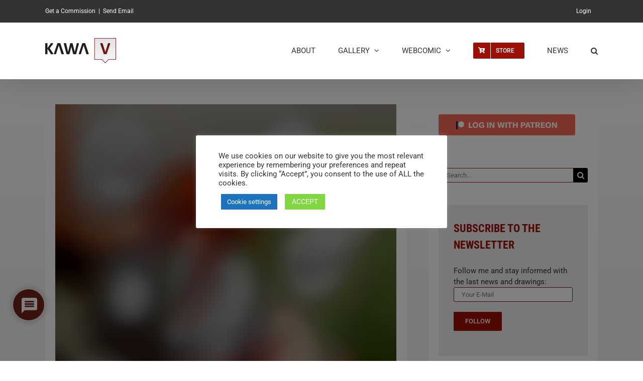

--- FILE ---
content_type: text/html; charset=UTF-8
request_url: https://kawa-v.com/portfolio/until-it-turns-white/
body_size: 42999
content:
<!DOCTYPE html>
<html class="avada-html-layout-wide avada-html-header-position-top avada-html-layout-framed avada-is-100-percent-template" lang="en-US" prefix="og: http://ogp.me/ns# fb: http://ogp.me/ns/fb#">
<head>
	<meta http-equiv="X-UA-Compatible" content="IE=edge" />
	<meta http-equiv="Content-Type" content="text/html; charset=utf-8"/>
	<meta name="viewport" content="width=device-width, initial-scale=1" />
	<title>Until it turns white &#8211; Kawa-V | Artist</title>
<meta name='robots' content='max-image-preview:large' />
<link rel="alternate" type="application/rss+xml" title="Kawa-V | Artist &raquo; Feed" href="https://kawa-v.com/feed/" />
<link rel="alternate" type="application/rss+xml" title="Kawa-V | Artist &raquo; Comments Feed" href="https://kawa-v.com/comments/feed/" />
								<link rel="icon" href="https://kawa-v.com/wp-content/uploads/2022/06/kawav64.png" type="image/png" />
		
					<!-- Apple Touch Icon -->
						<link rel="apple-touch-icon" sizes="180x180" href="https://kawa-v.com/wp-content/uploads/2022/06/apple-icon-180x180-1.png" type="image/png">
		
					<!-- Android Icon -->
						<link rel="icon" sizes="192x192" href="https://kawa-v.com/wp-content/uploads/2022/06/android-icon-192x192-1.png" type="image/png">
		
				<link rel="alternate" type="application/rss+xml" title="Kawa-V | Artist &raquo; Until it turns white Comments Feed" href="https://kawa-v.com/portfolio/until-it-turns-white/feed/" />
<link rel="alternate" title="oEmbed (JSON)" type="application/json+oembed" href="https://kawa-v.com/wp-json/oembed/1.0/embed?url=https%3A%2F%2Fkawa-v.com%2Fportfolio%2Funtil-it-turns-white%2F" />
<link rel="alternate" title="oEmbed (XML)" type="text/xml+oembed" href="https://kawa-v.com/wp-json/oembed/1.0/embed?url=https%3A%2F%2Fkawa-v.com%2Fportfolio%2Funtil-it-turns-white%2F&#038;format=xml" />
					<meta name="description" content="Finally the first drawing of March!!

Like usually, I complicate my live, the original idea of this strip was only a panel, but you know, I add another, and another... XD

But no matter, I wanted that the return of the NSFW after more than a month was more than a simple drawing :/

Well, I hope you"/>
				
		<meta property="og:locale" content="en_US"/>
		<meta property="og:type" content="article"/>
		<meta property="og:site_name" content="Kawa-V | Artist"/>
		<meta property="og:title" content="  Until it turns white"/>
				<meta property="og:description" content="Finally the first drawing of March!!

Like usually, I complicate my live, the original idea of this strip was only a panel, but you know, I add another, and another... XD

But no matter, I wanted that the return of the NSFW after more than a month was more than a simple drawing :/

Well, I hope you"/>
				<meta property="og:url" content="https://kawa-v.com/portfolio/until-it-turns-white/"/>
													<meta property="article:modified_time" content="2025-01-24T22:42:16+01:00"/>
											<meta property="og:image" content="https://kawa-v.com/wp-content/uploads/2020/03/Until-it-turns-white.png"/>
		<meta property="og:image:width" content="540"/>
		<meta property="og:image:height" content="2048"/>
		<meta property="og:image:type" content="image/png"/>
				<style id='wp-img-auto-sizes-contain-inline-css' type='text/css'>
img:is([sizes=auto i],[sizes^="auto," i]){contain-intrinsic-size:3000px 1500px}
/*# sourceURL=wp-img-auto-sizes-contain-inline-css */
</style>
<link rel='stylesheet' id='contact-form-7-css' href='https://kawa-v.com/wp-content/plugins/contact-form-7/includes/css/styles.css?ver=6.1.4' type='text/css' media='all' />
<style id='contact-form-7-inline-css' type='text/css'>
.wpcf7 .wpcf7-recaptcha iframe {margin-bottom: 0;}.wpcf7 .wpcf7-recaptcha[data-align="center"] > div {margin: 0 auto;}.wpcf7 .wpcf7-recaptcha[data-align="right"] > div {margin: 0 0 0 auto;}
/*# sourceURL=contact-form-7-inline-css */
</style>
<link rel='stylesheet' id='cookie-law-info-css' href='https://kawa-v.com/wp-content/plugins/cookie-law-info/legacy/public/css/cookie-law-info-public.css?ver=3.3.9.1' type='text/css' media='all' />
<link rel='stylesheet' id='cookie-law-info-gdpr-css' href='https://kawa-v.com/wp-content/plugins/cookie-law-info/legacy/public/css/cookie-law-info-gdpr.css?ver=3.3.9.1' type='text/css' media='all' />
<link rel='stylesheet' id='patreon-wordpress-css-css' href='https://kawa-v.com/wp-content/plugins/patreon-connect/assets/css/app.css?ver=6.9' type='text/css' media='all' />
<link rel='stylesheet' id='ppress-frontend-css' href='https://kawa-v.com/wp-content/plugins/wp-user-avatar/assets/css/frontend.min.css?ver=4.16.8' type='text/css' media='all' />
<link rel='stylesheet' id='ppress-flatpickr-css' href='https://kawa-v.com/wp-content/plugins/wp-user-avatar/assets/flatpickr/flatpickr.min.css?ver=4.16.8' type='text/css' media='all' />
<link rel='stylesheet' id='ppress-select2-css' href='https://kawa-v.com/wp-content/plugins/wp-user-avatar/assets/select2/select2.min.css?ver=6.9' type='text/css' media='all' />
<link rel='stylesheet' id='arpw-style-css' href='https://kawa-v.com/wp-content/plugins/advanced-random-posts-widget/assets/css/arpw-frontend.css?ver=6.9' type='text/css' media='all' />
<link rel='stylesheet' id='wpdiscuz-frontend-css-css' href='https://kawa-v.com/wp-content/plugins/wpdiscuz/themes/default/style.css?ver=7.6.45' type='text/css' media='all' />
<style id='wpdiscuz-frontend-css-inline-css' type='text/css'>
 #wpdcom .wpd-blog-administrator .wpd-comment-label{color:#ffffff;background-color:#9C0F06;border:none}#wpdcom .wpd-blog-administrator .wpd-comment-author, #wpdcom .wpd-blog-administrator .wpd-comment-author a{color:#9C0F06}#wpdcom.wpd-layout-1 .wpd-comment .wpd-blog-administrator .wpd-avatar img{border-color:#9C0F06}#wpdcom.wpd-layout-2 .wpd-comment.wpd-reply .wpd-comment-wrap.wpd-blog-administrator{border-left:3px solid #9C0F06}#wpdcom.wpd-layout-2 .wpd-comment .wpd-blog-administrator .wpd-avatar img{border-bottom-color:#9C0F06}#wpdcom.wpd-layout-3 .wpd-blog-administrator .wpd-comment-subheader{border-top:1px dashed #9C0F06}#wpdcom.wpd-layout-3 .wpd-reply .wpd-blog-administrator .wpd-comment-right{border-left:1px solid #9C0F06}#wpdcom .wpd-blog-editor .wpd-comment-label{color:#ffffff;background-color:#9C0F06;border:none}#wpdcom .wpd-blog-editor .wpd-comment-author, #wpdcom .wpd-blog-editor .wpd-comment-author a{color:#9C0F06}#wpdcom.wpd-layout-1 .wpd-comment .wpd-blog-editor .wpd-avatar img{border-color:#9C0F06}#wpdcom.wpd-layout-2 .wpd-comment.wpd-reply .wpd-comment-wrap.wpd-blog-editor{border-left:3px solid #9C0F06}#wpdcom.wpd-layout-2 .wpd-comment .wpd-blog-editor .wpd-avatar img{border-bottom-color:#9C0F06}#wpdcom.wpd-layout-3 .wpd-blog-editor .wpd-comment-subheader{border-top:1px dashed #9C0F06}#wpdcom.wpd-layout-3 .wpd-reply .wpd-blog-editor .wpd-comment-right{border-left:1px solid #9C0F06}#wpdcom .wpd-blog-author .wpd-comment-label{color:#ffffff;background-color:#9C0F06;border:none}#wpdcom .wpd-blog-author .wpd-comment-author, #wpdcom .wpd-blog-author .wpd-comment-author a{color:#9C0F06}#wpdcom.wpd-layout-1 .wpd-comment .wpd-blog-author .wpd-avatar img{border-color:#9C0F06}#wpdcom.wpd-layout-2 .wpd-comment .wpd-blog-author .wpd-avatar img{border-bottom-color:#9C0F06}#wpdcom.wpd-layout-3 .wpd-blog-author .wpd-comment-subheader{border-top:1px dashed #9C0F06}#wpdcom.wpd-layout-3 .wpd-reply .wpd-blog-author .wpd-comment-right{border-left:1px solid #9C0F06}#wpdcom .wpd-blog-contributor .wpd-comment-label{color:#ffffff;background-color:#9C0F06;border:none}#wpdcom .wpd-blog-contributor .wpd-comment-author, #wpdcom .wpd-blog-contributor .wpd-comment-author a{color:#9C0F06}#wpdcom.wpd-layout-1 .wpd-comment .wpd-blog-contributor .wpd-avatar img{border-color:#9C0F06}#wpdcom.wpd-layout-2 .wpd-comment .wpd-blog-contributor .wpd-avatar img{border-bottom-color:#9C0F06}#wpdcom.wpd-layout-3 .wpd-blog-contributor .wpd-comment-subheader{border-top:1px dashed #9C0F06}#wpdcom.wpd-layout-3 .wpd-reply .wpd-blog-contributor .wpd-comment-right{border-left:1px solid #9C0F06}#wpdcom .wpd-blog-subscriber .wpd-comment-label{color:#ffffff;background-color:#3E3E33;border:none}#wpdcom .wpd-blog-subscriber .wpd-comment-author, #wpdcom .wpd-blog-subscriber .wpd-comment-author a{color:#3E3E33}#wpdcom.wpd-layout-2 .wpd-comment .wpd-blog-subscriber .wpd-avatar img{border-bottom-color:#3E3E33}#wpdcom.wpd-layout-3 .wpd-blog-subscriber .wpd-comment-subheader{border-top:1px dashed #3E3E33}#wpdcom .wpd-blog-armember .wpd-comment-label{color:#ffffff;background-color:#00B38F;border:none}#wpdcom .wpd-blog-armember .wpd-comment-author, #wpdcom .wpd-blog-armember .wpd-comment-author a{color:#00B38F}#wpdcom.wpd-layout-1 .wpd-comment .wpd-blog-armember .wpd-avatar img{border-color:#00B38F}#wpdcom.wpd-layout-2 .wpd-comment .wpd-blog-armember .wpd-avatar img{border-bottom-color:#00B38F}#wpdcom.wpd-layout-3 .wpd-blog-armember .wpd-comment-subheader{border-top:1px dashed #00B38F}#wpdcom.wpd-layout-3 .wpd-reply .wpd-blog-armember .wpd-comment-right{border-left:1px solid #00B38F}#wpdcom .wpd-blog-militia .wpd-comment-label{color:#ffffff;background-color:#00B38F;border:none}#wpdcom .wpd-blog-militia .wpd-comment-author, #wpdcom .wpd-blog-militia .wpd-comment-author a{color:#00B38F}#wpdcom.wpd-layout-1 .wpd-comment .wpd-blog-militia .wpd-avatar img{border-color:#00B38F}#wpdcom.wpd-layout-2 .wpd-comment .wpd-blog-militia .wpd-avatar img{border-bottom-color:#00B38F}#wpdcom.wpd-layout-3 .wpd-blog-militia .wpd-comment-subheader{border-top:1px dashed #00B38F}#wpdcom.wpd-layout-3 .wpd-reply .wpd-blog-militia .wpd-comment-right{border-left:1px solid #00B38F}#wpdcom .wpd-blog-soldier .wpd-comment-label{color:#ffffff;background-color:#00B38F;border:none}#wpdcom .wpd-blog-soldier .wpd-comment-author, #wpdcom .wpd-blog-soldier .wpd-comment-author a{color:#00B38F}#wpdcom.wpd-layout-1 .wpd-comment .wpd-blog-soldier .wpd-avatar img{border-color:#00B38F}#wpdcom.wpd-layout-2 .wpd-comment .wpd-blog-soldier .wpd-avatar img{border-bottom-color:#00B38F}#wpdcom.wpd-layout-3 .wpd-blog-soldier .wpd-comment-subheader{border-top:1px dashed #00B38F}#wpdcom.wpd-layout-3 .wpd-reply .wpd-blog-soldier .wpd-comment-right{border-left:1px solid #00B38F}#wpdcom .wpd-blog-shocktrooper .wpd-comment-label{color:#ffffff;background-color:#00B38F;border:none}#wpdcom .wpd-blog-shocktrooper .wpd-comment-author, #wpdcom .wpd-blog-shocktrooper .wpd-comment-author a{color:#00B38F}#wpdcom.wpd-layout-1 .wpd-comment .wpd-blog-shocktrooper .wpd-avatar img{border-color:#00B38F}#wpdcom.wpd-layout-2 .wpd-comment .wpd-blog-shocktrooper .wpd-avatar img{border-bottom-color:#00B38F}#wpdcom.wpd-layout-3 .wpd-blog-shocktrooper .wpd-comment-subheader{border-top:1px dashed #00B38F}#wpdcom.wpd-layout-3 .wpd-reply .wpd-blog-shocktrooper .wpd-comment-right{border-left:1px solid #00B38F}#wpdcom .wpd-blog-pending_user .wpd-comment-label{color:#ffffff;background-color:#00B38F;border:none}#wpdcom .wpd-blog-pending_user .wpd-comment-author, #wpdcom .wpd-blog-pending_user .wpd-comment-author a{color:#00B38F}#wpdcom.wpd-layout-1 .wpd-comment .wpd-blog-pending_user .wpd-avatar img{border-color:#00B38F}#wpdcom.wpd-layout-2 .wpd-comment .wpd-blog-pending_user .wpd-avatar img{border-bottom-color:#00B38F}#wpdcom.wpd-layout-3 .wpd-blog-pending_user .wpd-comment-subheader{border-top:1px dashed #00B38F}#wpdcom.wpd-layout-3 .wpd-reply .wpd-blog-pending_user .wpd-comment-right{border-left:1px solid #00B38F}#wpdcom .wpd-blog-suspended .wpd-comment-label{color:#ffffff;background-color:#00B38F;border:none}#wpdcom .wpd-blog-suspended .wpd-comment-author, #wpdcom .wpd-blog-suspended .wpd-comment-author a{color:#00B38F}#wpdcom.wpd-layout-1 .wpd-comment .wpd-blog-suspended .wpd-avatar img{border-color:#00B38F}#wpdcom.wpd-layout-2 .wpd-comment .wpd-blog-suspended .wpd-avatar img{border-bottom-color:#00B38F}#wpdcom.wpd-layout-3 .wpd-blog-suspended .wpd-comment-subheader{border-top:1px dashed #00B38F}#wpdcom.wpd-layout-3 .wpd-reply .wpd-blog-suspended .wpd-comment-right{border-left:1px solid #00B38F}#wpdcom .wpd-blog-post_author .wpd-comment-label{color:#ffffff;background-color:#9C0F06;border:none}#wpdcom .wpd-blog-post_author .wpd-comment-author, #wpdcom .wpd-blog-post_author .wpd-comment-author a{color:#9C0F06}#wpdcom .wpd-blog-post_author .wpd-avatar img{border-color:#9C0F06}#wpdcom.wpd-layout-1 .wpd-comment .wpd-blog-post_author .wpd-avatar img{border-color:#9C0F06}#wpdcom.wpd-layout-2 .wpd-comment.wpd-reply .wpd-comment-wrap.wpd-blog-post_author{border-left:3px solid #9C0F06}#wpdcom.wpd-layout-2 .wpd-comment .wpd-blog-post_author .wpd-avatar img{border-bottom-color:#9C0F06}#wpdcom.wpd-layout-3 .wpd-blog-post_author .wpd-comment-subheader{border-top:1px dashed #9C0F06}#wpdcom.wpd-layout-3 .wpd-reply .wpd-blog-post_author .wpd-comment-right{border-left:1px solid #9C0F06}#wpdcom .wpd-blog-guest .wpd-comment-label{color:#ffffff;background-color:#B2B2B2;border:none}#wpdcom .wpd-blog-guest .wpd-comment-author, #wpdcom .wpd-blog-guest .wpd-comment-author a{color:#B2B2B2}#wpdcom.wpd-layout-3 .wpd-blog-guest .wpd-comment-subheader{border-top:1px dashed #B2B2B2}#comments, #respond, .comments-area, #wpdcom{}#wpdcom .ql-editor > *{color:#777777}#wpdcom .ql-editor::before{}#wpdcom .ql-toolbar{border:1px solid #DDDDDD;border-top:none}#wpdcom .ql-container{border:1px solid #DDDDDD;border-bottom:none}#wpdcom .wpd-form-row .wpdiscuz-item input[type="text"], #wpdcom .wpd-form-row .wpdiscuz-item input[type="email"], #wpdcom .wpd-form-row .wpdiscuz-item input[type="url"], #wpdcom .wpd-form-row .wpdiscuz-item input[type="color"], #wpdcom .wpd-form-row .wpdiscuz-item input[type="date"], #wpdcom .wpd-form-row .wpdiscuz-item input[type="datetime"], #wpdcom .wpd-form-row .wpdiscuz-item input[type="datetime-local"], #wpdcom .wpd-form-row .wpdiscuz-item input[type="month"], #wpdcom .wpd-form-row .wpdiscuz-item input[type="number"], #wpdcom .wpd-form-row .wpdiscuz-item input[type="time"], #wpdcom textarea, #wpdcom select{border:1px solid #DDDDDD;color:#777777}#wpdcom .wpd-form-row .wpdiscuz-item textarea{border:1px solid #DDDDDD}#wpdcom input::placeholder, #wpdcom textarea::placeholder, #wpdcom input::-moz-placeholder, #wpdcom textarea::-webkit-input-placeholder{}#wpdcom .wpd-comment-text{color:#777777}#wpdcom .wpd-thread-head .wpd-thread-info{border-bottom:2px solid #9C0F06}#wpdcom .wpd-thread-head .wpd-thread-info.wpd-reviews-tab svg{fill:#9C0F06}#wpdcom .wpd-thread-head .wpdiscuz-user-settings{border-bottom:2px solid #9C0F06}#wpdcom .wpd-thread-head .wpdiscuz-user-settings:hover{color:#9C0F06}#wpdcom .wpd-comment .wpd-follow-link:hover{color:#9C0F06}#wpdcom .wpd-comment-status .wpd-sticky{color:#9C0F06}#wpdcom .wpd-thread-filter .wpdf-active{color:#9C0F06;border-bottom-color:#9C0F06}#wpdcom .wpd-comment-info-bar{border:1px dashed #b03f38;background:#f6e7e7}#wpdcom .wpd-comment-info-bar .wpd-current-view i{color:#9C0F06}#wpdcom .wpd-filter-view-all:hover{background:#9C0F06}#wpdcom .wpdiscuz-item .wpdiscuz-rating > label{color:#DDDDDD}#wpdcom .wpdiscuz-item .wpdiscuz-rating:not(:checked) > label:hover, .wpdiscuz-rating:not(:checked) > label:hover ~ label{}#wpdcom .wpdiscuz-item .wpdiscuz-rating > input ~ label:hover, #wpdcom .wpdiscuz-item .wpdiscuz-rating > input:not(:checked) ~ label:hover ~ label, #wpdcom .wpdiscuz-item .wpdiscuz-rating > input:not(:checked) ~ label:hover ~ label{color:#FFED85}#wpdcom .wpdiscuz-item .wpdiscuz-rating > input:checked ~ label:hover, #wpdcom .wpdiscuz-item .wpdiscuz-rating > input:checked ~ label:hover, #wpdcom .wpdiscuz-item .wpdiscuz-rating > label:hover ~ input:checked ~ label, #wpdcom .wpdiscuz-item .wpdiscuz-rating > input:checked + label:hover ~ label, #wpdcom .wpdiscuz-item .wpdiscuz-rating > input:checked ~ label:hover ~ label, .wpd-custom-field .wcf-active-star, #wpdcom .wpdiscuz-item .wpdiscuz-rating > input:checked ~ label{color:#FFD700}#wpd-post-rating .wpd-rating-wrap .wpd-rating-stars svg .wpd-star{fill:#DDDDDD}#wpd-post-rating .wpd-rating-wrap .wpd-rating-stars svg .wpd-active{fill:#FFD700}#wpd-post-rating .wpd-rating-wrap .wpd-rate-starts svg .wpd-star{fill:#DDDDDD}#wpd-post-rating .wpd-rating-wrap .wpd-rate-starts:hover svg .wpd-star{fill:#FFED85}#wpd-post-rating.wpd-not-rated .wpd-rating-wrap .wpd-rate-starts svg:hover ~ svg .wpd-star{fill:#DDDDDD}.wpdiscuz-post-rating-wrap .wpd-rating .wpd-rating-wrap .wpd-rating-stars svg .wpd-star{fill:#DDDDDD}.wpdiscuz-post-rating-wrap .wpd-rating .wpd-rating-wrap .wpd-rating-stars svg .wpd-active{fill:#FFD700}#wpdcom .wpd-comment .wpd-follow-active{color:#ff7a00}#wpdcom .page-numbers{color:#555;border:#555 1px solid}#wpdcom span.current{background:#555}#wpdcom.wpd-layout-1 .wpd-new-loaded-comment > .wpd-comment-wrap > .wpd-comment-right{background:#FFFAD6}#wpdcom.wpd-layout-2 .wpd-new-loaded-comment.wpd-comment > .wpd-comment-wrap > .wpd-comment-right{background:#FFFAD6}#wpdcom.wpd-layout-2 .wpd-new-loaded-comment.wpd-comment.wpd-reply > .wpd-comment-wrap > .wpd-comment-right{background:transparent}#wpdcom.wpd-layout-2 .wpd-new-loaded-comment.wpd-comment.wpd-reply > .wpd-comment-wrap{background:#FFFAD6}#wpdcom.wpd-layout-3 .wpd-new-loaded-comment.wpd-comment > .wpd-comment-wrap > .wpd-comment-right{background:#FFFAD6}#wpdcom .wpd-follow:hover i, #wpdcom .wpd-unfollow:hover i, #wpdcom .wpd-comment .wpd-follow-active:hover i{color:#9C0F06}#wpdcom .wpdiscuz-readmore{cursor:pointer;color:#9C0F06}.wpd-custom-field .wcf-pasiv-star, #wpcomm .wpdiscuz-item .wpdiscuz-rating > label{color:#DDDDDD}.wpd-wrapper .wpd-list-item.wpd-active{border-top:3px solid #9C0F06}#wpdcom.wpd-layout-2 .wpd-comment.wpd-reply.wpd-unapproved-comment .wpd-comment-wrap{border-left:3px solid #FFFAD6}#wpdcom.wpd-layout-3 .wpd-comment.wpd-reply.wpd-unapproved-comment .wpd-comment-right{border-left:1px solid #FFFAD6}#wpdcom .wpd-prim-button{background-color:#630B00;color:#FFFFFF}#wpdcom .wpd_label__check i.wpdicon-on{color:#630B00;border:1px solid #b18580}#wpd-bubble-wrapper #wpd-bubble-all-comments-count{color:#630B00}#wpd-bubble-wrapper > div{background-color:#630B00}#wpd-bubble-wrapper > #wpd-bubble #wpd-bubble-add-message{background-color:#630B00}#wpd-bubble-wrapper > #wpd-bubble #wpd-bubble-add-message::before{border-left-color:#630B00;border-right-color:#630B00}#wpd-bubble-wrapper.wpd-right-corner > #wpd-bubble #wpd-bubble-add-message::before{border-left-color:#630B00;border-right-color:#630B00}.wpd-inline-icon-wrapper path.wpd-inline-icon-first{fill:#9C0F06}.wpd-inline-icon-count{background-color:#9C0F06}.wpd-inline-icon-count::before{border-right-color:#9C0F06}.wpd-inline-form-wrapper::before{border-bottom-color:#9C0F06}.wpd-inline-form-question{background-color:#9C0F06}.wpd-inline-form{background-color:#9C0F06}.wpd-last-inline-comments-wrapper{border-color:#9C0F06}.wpd-last-inline-comments-wrapper::before{border-bottom-color:#9C0F06}.wpd-last-inline-comments-wrapper .wpd-view-all-inline-comments{background:#9C0F06}.wpd-last-inline-comments-wrapper .wpd-view-all-inline-comments:hover,.wpd-last-inline-comments-wrapper .wpd-view-all-inline-comments:active,.wpd-last-inline-comments-wrapper .wpd-view-all-inline-comments:focus{background-color:#9C0F06}#wpdcom .ql-snow .ql-tooltip[data-mode="link"]::before{content:"Enter link:"}#wpdcom .ql-snow .ql-tooltip.ql-editing a.ql-action::after{content:"Save"}.comments-area{width:auto}
/*# sourceURL=wpdiscuz-frontend-css-inline-css */
</style>
<link rel='stylesheet' id='wpdiscuz-fa-css' href='https://kawa-v.com/wp-content/plugins/wpdiscuz/assets/third-party/font-awesome-5.13.0/css/fa.min.css?ver=7.6.45' type='text/css' media='all' />
<link rel='stylesheet' id='wpdiscuz-combo-css-css' href='https://kawa-v.com/wp-content/plugins/wpdiscuz/assets/css/wpdiscuz-combo.min.css?ver=6.9' type='text/css' media='all' />
<link rel='stylesheet' id='fusion-dynamic-css-css' href='https://kawa-v.com/wp-content/uploads/fusion-styles/cd828a7fbf3c88ba8044f4d31d7fd02c.min.css?ver=3.14.2' type='text/css' media='all' />
<script type="text/javascript" src="https://kawa-v.com/wp-includes/js/jquery/jquery.min.js?ver=3.7.1" id="jquery-core-js"></script>
<script type="text/javascript" id="cookie-law-info-js-extra">
/* <![CDATA[ */
var Cli_Data = {"nn_cookie_ids":["_mcid","YSC","VISITOR_INFO1_LIVE","yt-remote-device-id","yt.innertube::requests","yt.innertube::nextId","yt-remote-connected-devices","_ga_*","_ga","_gid","_gat_gtag_UA_*","CONSENT","cookielawinfo-checkbox-functional","cookielawinfo-checkbox-performance","cookielawinfo-checkbox-analytics","cookielawinfo-checkbox-advertisement","cookielawinfo-checkbox-others","_abck","ak_bmsc","bm_sz","_gumroad_guid","_gumroad_app_session","test_cookie","_mc_anon_id","VISITOR_PRIVACY_METADATA","_mkra_stck","CookieLawInfoConsent","cookielawinfo-checkbox-necessary"],"cookielist":[],"non_necessary_cookies":{"necessary":["_abck","ak_bmsc","bm_sz","_gumroad_guid","_gumroad_app_session","CookieLawInfoConsent"],"functional":["_mcid"],"analytics":["_ga_*","_ga","_gid","_gat_gtag_UA_*","CONSENT"],"advertisement":["YSC","VISITOR_INFO1_LIVE","yt-remote-device-id","yt.innertube::requests","yt.innertube::nextId","yt-remote-connected-devices","test_cookie"],"others":["_mc_anon_id","VISITOR_PRIVACY_METADATA","_mkra_stck"]},"ccpaEnabled":"1","ccpaRegionBased":"","ccpaBarEnabled":"1","strictlyEnabled":["necessary","obligatoire"],"ccpaType":"ccpa_gdpr","js_blocking":"1","custom_integration":"","triggerDomRefresh":"","secure_cookies":""};
var cli_cookiebar_settings = {"animate_speed_hide":"500","animate_speed_show":"500","background":"#ffffff","border":"#b1a6a6c2","border_on":"","button_1_button_colour":"#81d742","button_1_button_hover":"#67ac35","button_1_link_colour":"#fff","button_1_as_button":"1","button_1_new_win":"","button_2_button_colour":"#333","button_2_button_hover":"#292929","button_2_link_colour":"#333333","button_2_as_button":"","button_2_hidebar":"","button_3_button_colour":"#9c0f06","button_3_button_hover":"#7d0c05","button_3_link_colour":"#fff","button_3_as_button":"1","button_3_new_win":"","button_4_button_colour":"#1e73be","button_4_button_hover":"#185c98","button_4_link_colour":"#ffffff","button_4_as_button":"1","button_7_button_colour":"#61a229","button_7_button_hover":"#4e8221","button_7_link_colour":"#fff","button_7_as_button":"1","button_7_new_win":"","font_family":"inherit","header_fix":"","notify_animate_hide":"1","notify_animate_show":"","notify_div_id":"#cookie-law-info-bar","notify_position_horizontal":"right","notify_position_vertical":"bottom","scroll_close":"","scroll_close_reload":"","accept_close_reload":"","reject_close_reload":"","showagain_tab":"","showagain_background":"#fff","showagain_border":"#000","showagain_div_id":"#cookie-law-info-again","showagain_x_position":"100px","text":"#333333","show_once_yn":"","show_once":"10000","logging_on":"","as_popup":"","popup_overlay":"1","bar_heading_text":"","cookie_bar_as":"popup","popup_showagain_position":"bottom-right","widget_position":"right"};
var log_object = {"ajax_url":"https://kawa-v.com/wp-admin/admin-ajax.php"};
//# sourceURL=cookie-law-info-js-extra
/* ]]> */
</script>
<script type="text/javascript" src="https://kawa-v.com/wp-content/plugins/cookie-law-info/legacy/public/js/cookie-law-info-public.js?ver=3.3.9.1" id="cookie-law-info-js"></script>
<script type="text/javascript" id="cookie-law-info-ccpa-js-extra">
/* <![CDATA[ */
var ccpa_data = {"opt_out_prompt":"Do you really wish to opt out?","opt_out_confirm":"Confirm","opt_out_cancel":"Cancel"};
//# sourceURL=cookie-law-info-ccpa-js-extra
/* ]]> */
</script>
<script type="text/javascript" src="https://kawa-v.com/wp-content/plugins/cookie-law-info/legacy/admin/modules/ccpa/assets/js/cookie-law-info-ccpa.js?ver=3.3.9.1" id="cookie-law-info-ccpa-js"></script>
<script type="text/javascript" src="https://kawa-v.com/wp-content/plugins/wp-user-avatar/assets/flatpickr/flatpickr.min.js?ver=4.16.8" id="ppress-flatpickr-js"></script>
<script type="text/javascript" src="https://kawa-v.com/wp-content/plugins/wp-user-avatar/assets/select2/select2.min.js?ver=4.16.8" id="ppress-select2-js"></script>
<link rel="https://api.w.org/" href="https://kawa-v.com/wp-json/" /><link rel="alternate" title="JSON" type="application/json" href="https://kawa-v.com/wp-json/wp/v2/avada_portfolio/2836" /><link rel="EditURI" type="application/rsd+xml" title="RSD" href="https://kawa-v.com/xmlrpc.php?rsd" />
<meta name="generator" content="WordPress 6.9" />
<link rel="canonical" href="https://kawa-v.com/portfolio/until-it-turns-white/" />
<link rel='shortlink' href='https://kawa-v.com/?p=2836' />
<style>@font-face {
            font-family: 'Libre Franklin Extra Bold';
            src: url('https://kawa-v.com/wp-content/plugins/patreon-connect/assets/fonts/librefranklin-extrabold-webfont.woff2') format('woff2'),
                 url('https://kawa-v.com/wp-content/plugins/patreon-connect/assets/fonts/librefranklin-extrabold-webfont.woff') format('woff');
            font-weight: bold;
            }</style><style type="text/css" id="css-fb-visibility">@media screen and (max-width: 640px){.fusion-no-small-visibility{display:none !important;}body .sm-text-align-center{text-align:center !important;}body .sm-text-align-left{text-align:left !important;}body .sm-text-align-right{text-align:right !important;}body .sm-text-align-justify{text-align:justify !important;}body .sm-flex-align-center{justify-content:center !important;}body .sm-flex-align-flex-start{justify-content:flex-start !important;}body .sm-flex-align-flex-end{justify-content:flex-end !important;}body .sm-mx-auto{margin-left:auto !important;margin-right:auto !important;}body .sm-ml-auto{margin-left:auto !important;}body .sm-mr-auto{margin-right:auto !important;}body .fusion-absolute-position-small{position:absolute;width:100%;}.awb-sticky.awb-sticky-small{ position: sticky; top: var(--awb-sticky-offset,0); }}@media screen and (min-width: 641px) and (max-width: 1024px){.fusion-no-medium-visibility{display:none !important;}body .md-text-align-center{text-align:center !important;}body .md-text-align-left{text-align:left !important;}body .md-text-align-right{text-align:right !important;}body .md-text-align-justify{text-align:justify !important;}body .md-flex-align-center{justify-content:center !important;}body .md-flex-align-flex-start{justify-content:flex-start !important;}body .md-flex-align-flex-end{justify-content:flex-end !important;}body .md-mx-auto{margin-left:auto !important;margin-right:auto !important;}body .md-ml-auto{margin-left:auto !important;}body .md-mr-auto{margin-right:auto !important;}body .fusion-absolute-position-medium{position:absolute;width:100%;}.awb-sticky.awb-sticky-medium{ position: sticky; top: var(--awb-sticky-offset,0); }}@media screen and (min-width: 1025px){.fusion-no-large-visibility{display:none !important;}body .lg-text-align-center{text-align:center !important;}body .lg-text-align-left{text-align:left !important;}body .lg-text-align-right{text-align:right !important;}body .lg-text-align-justify{text-align:justify !important;}body .lg-flex-align-center{justify-content:center !important;}body .lg-flex-align-flex-start{justify-content:flex-start !important;}body .lg-flex-align-flex-end{justify-content:flex-end !important;}body .lg-mx-auto{margin-left:auto !important;margin-right:auto !important;}body .lg-ml-auto{margin-left:auto !important;}body .lg-mr-auto{margin-right:auto !important;}body .fusion-absolute-position-large{position:absolute;width:100%;}.awb-sticky.awb-sticky-large{ position: sticky; top: var(--awb-sticky-offset,0); }}</style>		<script type="text/javascript">
			var doc = document.documentElement;
			doc.setAttribute( 'data-useragent', navigator.userAgent );
		</script>
		<!-- Global Site Tag (gtag.js) - Google Analytics -->
<script async src="https://www.googletagmanager.com/gtag/js?id=UA-49133984-4"></script>
<script>
  window.dataLayer = window.dataLayer || [];
  function gtag(){dataLayer.push(arguments)};
  gtag('js', new Date());

  gtag('config', 'UA-49133984-4');
</script>
<!-- START - Open Graph and Twitter Card Tags 3.3.7 -->
 <!-- Facebook Open Graph -->
  <meta property="og:locale" content="en_US"/>
  <meta property="og:site_name" content="Kawa-V | Artist"/>
  <meta property="og:title" content="Until it turns white"/>
  <meta property="og:url" content="https://kawa-v.com/portfolio/until-it-turns-white/"/>
  <meta property="og:type" content="article"/>
  <meta property="og:description" content="Until it turns white"/>
  <meta property="og:image" content="https://kawa-v.com/wp-content/uploads/2020/03/Until-it-turns-white.png"/>
  <meta property="og:image:url" content="https://kawa-v.com/wp-content/uploads/2020/03/Until-it-turns-white.png"/>
  <meta property="og:image:secure_url" content="https://kawa-v.com/wp-content/uploads/2020/03/Until-it-turns-white.png"/>
 <!-- Google+ / Schema.org -->
 <!-- Twitter Cards -->
  <meta name="twitter:title" content="Until it turns white"/>
  <meta name="twitter:url" content="https://kawa-v.com/portfolio/until-it-turns-white/"/>
  <meta name="twitter:description" content="Until it turns white"/>
  <meta name="twitter:image" content="https://kawa-v.com/wp-content/uploads/2020/03/Until-it-turns-white.png"/>
  <meta name="twitter:card" content="summary_large_image"/>
 <!-- SEO -->
 <!-- Misc. tags -->
 <!-- is_singular -->
<!-- END - Open Graph and Twitter Card Tags 3.3.7 -->
	

	<!-- Global site tag (gtag.js) - Google Analytics -->
<script async src="https://www.googletagmanager.com/gtag/js?id=G-LV75DDKM0X"></script>
<script>
  window.dataLayer = window.dataLayer || [];
  function gtag(){dataLayer.push(arguments);}
  gtag('js', new Date());

  gtag('config', 'G-LV75DDKM0X');
</script>	
	<!-- Google Adsense code-->
	<meta name="google-adsense-account" content="ca-pub-3500472468921075">
<style id='wp-block-columns-inline-css' type='text/css'>
.wp-block-columns{box-sizing:border-box;display:flex;flex-wrap:wrap!important}@media (min-width:782px){.wp-block-columns{flex-wrap:nowrap!important}}.wp-block-columns{align-items:normal!important}.wp-block-columns.are-vertically-aligned-top{align-items:flex-start}.wp-block-columns.are-vertically-aligned-center{align-items:center}.wp-block-columns.are-vertically-aligned-bottom{align-items:flex-end}@media (max-width:781px){.wp-block-columns:not(.is-not-stacked-on-mobile)>.wp-block-column{flex-basis:100%!important}}@media (min-width:782px){.wp-block-columns:not(.is-not-stacked-on-mobile)>.wp-block-column{flex-basis:0;flex-grow:1}.wp-block-columns:not(.is-not-stacked-on-mobile)>.wp-block-column[style*=flex-basis]{flex-grow:0}}.wp-block-columns.is-not-stacked-on-mobile{flex-wrap:nowrap!important}.wp-block-columns.is-not-stacked-on-mobile>.wp-block-column{flex-basis:0;flex-grow:1}.wp-block-columns.is-not-stacked-on-mobile>.wp-block-column[style*=flex-basis]{flex-grow:0}:where(.wp-block-columns){margin-bottom:1.75em}:where(.wp-block-columns.has-background){padding:1.25em 2.375em}.wp-block-column{flex-grow:1;min-width:0;overflow-wrap:break-word;word-break:break-word}.wp-block-column.is-vertically-aligned-top{align-self:flex-start}.wp-block-column.is-vertically-aligned-center{align-self:center}.wp-block-column.is-vertically-aligned-bottom{align-self:flex-end}.wp-block-column.is-vertically-aligned-stretch{align-self:stretch}.wp-block-column.is-vertically-aligned-bottom,.wp-block-column.is-vertically-aligned-center,.wp-block-column.is-vertically-aligned-top{width:100%}
/*# sourceURL=https://kawa-v.com/wp-includes/blocks/columns/style.min.css */
</style>
<style id='wp-block-paragraph-inline-css' type='text/css'>
.is-small-text{font-size:.875em}.is-regular-text{font-size:1em}.is-large-text{font-size:2.25em}.is-larger-text{font-size:3em}.has-drop-cap:not(:focus):first-letter{float:left;font-size:8.4em;font-style:normal;font-weight:100;line-height:.68;margin:.05em .1em 0 0;text-transform:uppercase}body.rtl .has-drop-cap:not(:focus):first-letter{float:none;margin-left:.1em}p.has-drop-cap.has-background{overflow:hidden}:root :where(p.has-background){padding:1.25em 2.375em}:where(p.has-text-color:not(.has-link-color)) a{color:inherit}p.has-text-align-left[style*="writing-mode:vertical-lr"],p.has-text-align-right[style*="writing-mode:vertical-rl"]{rotate:180deg}
/*# sourceURL=https://kawa-v.com/wp-includes/blocks/paragraph/style.min.css */
</style>
<style id='global-styles-inline-css' type='text/css'>
:root{--wp--preset--aspect-ratio--square: 1;--wp--preset--aspect-ratio--4-3: 4/3;--wp--preset--aspect-ratio--3-4: 3/4;--wp--preset--aspect-ratio--3-2: 3/2;--wp--preset--aspect-ratio--2-3: 2/3;--wp--preset--aspect-ratio--16-9: 16/9;--wp--preset--aspect-ratio--9-16: 9/16;--wp--preset--color--black: #000000;--wp--preset--color--cyan-bluish-gray: #abb8c3;--wp--preset--color--white: #ffffff;--wp--preset--color--pale-pink: #f78da7;--wp--preset--color--vivid-red: #cf2e2e;--wp--preset--color--luminous-vivid-orange: #ff6900;--wp--preset--color--luminous-vivid-amber: #fcb900;--wp--preset--color--light-green-cyan: #7bdcb5;--wp--preset--color--vivid-green-cyan: #00d084;--wp--preset--color--pale-cyan-blue: #8ed1fc;--wp--preset--color--vivid-cyan-blue: #0693e3;--wp--preset--color--vivid-purple: #9b51e0;--wp--preset--color--awb-color-1: #ffffff;--wp--preset--color--awb-color-2: #f6f6f6;--wp--preset--color--awb-color-3: #e0dede;--wp--preset--color--awb-color-4: #dddddd;--wp--preset--color--awb-color-5: #a0ce4e;--wp--preset--color--awb-color-6: #333333;--wp--preset--color--awb-color-7: #9c0f06;--wp--preset--color--awb-color-8: #630b00;--wp--preset--color--awb-color-custom-10: rgba(156,15,6,0.8);--wp--preset--color--awb-color-custom-11: #0697d6;--wp--preset--color--awb-color-custom-12: #40434e;--wp--preset--color--awb-color-custom-13: #747474;--wp--preset--color--awb-color-custom-14: #ebeaea;--wp--preset--color--awb-color-custom-15: rgba(0,0,0,0.3);--wp--preset--color--awb-color-custom-16: #e8e8e8;--wp--preset--color--awb-color-custom-17: #bebdbd;--wp--preset--gradient--vivid-cyan-blue-to-vivid-purple: linear-gradient(135deg,rgb(6,147,227) 0%,rgb(155,81,224) 100%);--wp--preset--gradient--light-green-cyan-to-vivid-green-cyan: linear-gradient(135deg,rgb(122,220,180) 0%,rgb(0,208,130) 100%);--wp--preset--gradient--luminous-vivid-amber-to-luminous-vivid-orange: linear-gradient(135deg,rgb(252,185,0) 0%,rgb(255,105,0) 100%);--wp--preset--gradient--luminous-vivid-orange-to-vivid-red: linear-gradient(135deg,rgb(255,105,0) 0%,rgb(207,46,46) 100%);--wp--preset--gradient--very-light-gray-to-cyan-bluish-gray: linear-gradient(135deg,rgb(238,238,238) 0%,rgb(169,184,195) 100%);--wp--preset--gradient--cool-to-warm-spectrum: linear-gradient(135deg,rgb(74,234,220) 0%,rgb(151,120,209) 20%,rgb(207,42,186) 40%,rgb(238,44,130) 60%,rgb(251,105,98) 80%,rgb(254,248,76) 100%);--wp--preset--gradient--blush-light-purple: linear-gradient(135deg,rgb(255,206,236) 0%,rgb(152,150,240) 100%);--wp--preset--gradient--blush-bordeaux: linear-gradient(135deg,rgb(254,205,165) 0%,rgb(254,45,45) 50%,rgb(107,0,62) 100%);--wp--preset--gradient--luminous-dusk: linear-gradient(135deg,rgb(255,203,112) 0%,rgb(199,81,192) 50%,rgb(65,88,208) 100%);--wp--preset--gradient--pale-ocean: linear-gradient(135deg,rgb(255,245,203) 0%,rgb(182,227,212) 50%,rgb(51,167,181) 100%);--wp--preset--gradient--electric-grass: linear-gradient(135deg,rgb(202,248,128) 0%,rgb(113,206,126) 100%);--wp--preset--gradient--midnight: linear-gradient(135deg,rgb(2,3,129) 0%,rgb(40,116,252) 100%);--wp--preset--font-size--small: 11.25px;--wp--preset--font-size--medium: 20px;--wp--preset--font-size--large: 22.5px;--wp--preset--font-size--x-large: 42px;--wp--preset--font-size--normal: 15px;--wp--preset--font-size--xlarge: 30px;--wp--preset--font-size--huge: 45px;--wp--preset--spacing--20: 0.44rem;--wp--preset--spacing--30: 0.67rem;--wp--preset--spacing--40: 1rem;--wp--preset--spacing--50: 1.5rem;--wp--preset--spacing--60: 2.25rem;--wp--preset--spacing--70: 3.38rem;--wp--preset--spacing--80: 5.06rem;--wp--preset--shadow--natural: 6px 6px 9px rgba(0, 0, 0, 0.2);--wp--preset--shadow--deep: 12px 12px 50px rgba(0, 0, 0, 0.4);--wp--preset--shadow--sharp: 6px 6px 0px rgba(0, 0, 0, 0.2);--wp--preset--shadow--outlined: 6px 6px 0px -3px rgb(255, 255, 255), 6px 6px rgb(0, 0, 0);--wp--preset--shadow--crisp: 6px 6px 0px rgb(0, 0, 0);}:where(.is-layout-flex){gap: 0.5em;}:where(.is-layout-grid){gap: 0.5em;}body .is-layout-flex{display: flex;}.is-layout-flex{flex-wrap: wrap;align-items: center;}.is-layout-flex > :is(*, div){margin: 0;}body .is-layout-grid{display: grid;}.is-layout-grid > :is(*, div){margin: 0;}:where(.wp-block-columns.is-layout-flex){gap: 2em;}:where(.wp-block-columns.is-layout-grid){gap: 2em;}:where(.wp-block-post-template.is-layout-flex){gap: 1.25em;}:where(.wp-block-post-template.is-layout-grid){gap: 1.25em;}.has-black-color{color: var(--wp--preset--color--black) !important;}.has-cyan-bluish-gray-color{color: var(--wp--preset--color--cyan-bluish-gray) !important;}.has-white-color{color: var(--wp--preset--color--white) !important;}.has-pale-pink-color{color: var(--wp--preset--color--pale-pink) !important;}.has-vivid-red-color{color: var(--wp--preset--color--vivid-red) !important;}.has-luminous-vivid-orange-color{color: var(--wp--preset--color--luminous-vivid-orange) !important;}.has-luminous-vivid-amber-color{color: var(--wp--preset--color--luminous-vivid-amber) !important;}.has-light-green-cyan-color{color: var(--wp--preset--color--light-green-cyan) !important;}.has-vivid-green-cyan-color{color: var(--wp--preset--color--vivid-green-cyan) !important;}.has-pale-cyan-blue-color{color: var(--wp--preset--color--pale-cyan-blue) !important;}.has-vivid-cyan-blue-color{color: var(--wp--preset--color--vivid-cyan-blue) !important;}.has-vivid-purple-color{color: var(--wp--preset--color--vivid-purple) !important;}.has-black-background-color{background-color: var(--wp--preset--color--black) !important;}.has-cyan-bluish-gray-background-color{background-color: var(--wp--preset--color--cyan-bluish-gray) !important;}.has-white-background-color{background-color: var(--wp--preset--color--white) !important;}.has-pale-pink-background-color{background-color: var(--wp--preset--color--pale-pink) !important;}.has-vivid-red-background-color{background-color: var(--wp--preset--color--vivid-red) !important;}.has-luminous-vivid-orange-background-color{background-color: var(--wp--preset--color--luminous-vivid-orange) !important;}.has-luminous-vivid-amber-background-color{background-color: var(--wp--preset--color--luminous-vivid-amber) !important;}.has-light-green-cyan-background-color{background-color: var(--wp--preset--color--light-green-cyan) !important;}.has-vivid-green-cyan-background-color{background-color: var(--wp--preset--color--vivid-green-cyan) !important;}.has-pale-cyan-blue-background-color{background-color: var(--wp--preset--color--pale-cyan-blue) !important;}.has-vivid-cyan-blue-background-color{background-color: var(--wp--preset--color--vivid-cyan-blue) !important;}.has-vivid-purple-background-color{background-color: var(--wp--preset--color--vivid-purple) !important;}.has-black-border-color{border-color: var(--wp--preset--color--black) !important;}.has-cyan-bluish-gray-border-color{border-color: var(--wp--preset--color--cyan-bluish-gray) !important;}.has-white-border-color{border-color: var(--wp--preset--color--white) !important;}.has-pale-pink-border-color{border-color: var(--wp--preset--color--pale-pink) !important;}.has-vivid-red-border-color{border-color: var(--wp--preset--color--vivid-red) !important;}.has-luminous-vivid-orange-border-color{border-color: var(--wp--preset--color--luminous-vivid-orange) !important;}.has-luminous-vivid-amber-border-color{border-color: var(--wp--preset--color--luminous-vivid-amber) !important;}.has-light-green-cyan-border-color{border-color: var(--wp--preset--color--light-green-cyan) !important;}.has-vivid-green-cyan-border-color{border-color: var(--wp--preset--color--vivid-green-cyan) !important;}.has-pale-cyan-blue-border-color{border-color: var(--wp--preset--color--pale-cyan-blue) !important;}.has-vivid-cyan-blue-border-color{border-color: var(--wp--preset--color--vivid-cyan-blue) !important;}.has-vivid-purple-border-color{border-color: var(--wp--preset--color--vivid-purple) !important;}.has-vivid-cyan-blue-to-vivid-purple-gradient-background{background: var(--wp--preset--gradient--vivid-cyan-blue-to-vivid-purple) !important;}.has-light-green-cyan-to-vivid-green-cyan-gradient-background{background: var(--wp--preset--gradient--light-green-cyan-to-vivid-green-cyan) !important;}.has-luminous-vivid-amber-to-luminous-vivid-orange-gradient-background{background: var(--wp--preset--gradient--luminous-vivid-amber-to-luminous-vivid-orange) !important;}.has-luminous-vivid-orange-to-vivid-red-gradient-background{background: var(--wp--preset--gradient--luminous-vivid-orange-to-vivid-red) !important;}.has-very-light-gray-to-cyan-bluish-gray-gradient-background{background: var(--wp--preset--gradient--very-light-gray-to-cyan-bluish-gray) !important;}.has-cool-to-warm-spectrum-gradient-background{background: var(--wp--preset--gradient--cool-to-warm-spectrum) !important;}.has-blush-light-purple-gradient-background{background: var(--wp--preset--gradient--blush-light-purple) !important;}.has-blush-bordeaux-gradient-background{background: var(--wp--preset--gradient--blush-bordeaux) !important;}.has-luminous-dusk-gradient-background{background: var(--wp--preset--gradient--luminous-dusk) !important;}.has-pale-ocean-gradient-background{background: var(--wp--preset--gradient--pale-ocean) !important;}.has-electric-grass-gradient-background{background: var(--wp--preset--gradient--electric-grass) !important;}.has-midnight-gradient-background{background: var(--wp--preset--gradient--midnight) !important;}.has-small-font-size{font-size: var(--wp--preset--font-size--small) !important;}.has-medium-font-size{font-size: var(--wp--preset--font-size--medium) !important;}.has-large-font-size{font-size: var(--wp--preset--font-size--large) !important;}.has-x-large-font-size{font-size: var(--wp--preset--font-size--x-large) !important;}
:where(.wp-block-columns.is-layout-flex){gap: 2em;}:where(.wp-block-columns.is-layout-grid){gap: 2em;}
/*# sourceURL=global-styles-inline-css */
</style>
<style id='core-block-supports-inline-css' type='text/css'>
.wp-container-core-columns-is-layout-9d6595d7{flex-wrap:nowrap;}
/*# sourceURL=core-block-supports-inline-css */
</style>
<style id='wp-block-library-inline-css' type='text/css'>
:root{--wp-block-synced-color:#7a00df;--wp-block-synced-color--rgb:122,0,223;--wp-bound-block-color:var(--wp-block-synced-color);--wp-editor-canvas-background:#ddd;--wp-admin-theme-color:#007cba;--wp-admin-theme-color--rgb:0,124,186;--wp-admin-theme-color-darker-10:#006ba1;--wp-admin-theme-color-darker-10--rgb:0,107,160.5;--wp-admin-theme-color-darker-20:#005a87;--wp-admin-theme-color-darker-20--rgb:0,90,135;--wp-admin-border-width-focus:2px}@media (min-resolution:192dpi){:root{--wp-admin-border-width-focus:1.5px}}.wp-element-button{cursor:pointer}:root .has-very-light-gray-background-color{background-color:#eee}:root .has-very-dark-gray-background-color{background-color:#313131}:root .has-very-light-gray-color{color:#eee}:root .has-very-dark-gray-color{color:#313131}:root .has-vivid-green-cyan-to-vivid-cyan-blue-gradient-background{background:linear-gradient(135deg,#00d084,#0693e3)}:root .has-purple-crush-gradient-background{background:linear-gradient(135deg,#34e2e4,#4721fb 50%,#ab1dfe)}:root .has-hazy-dawn-gradient-background{background:linear-gradient(135deg,#faaca8,#dad0ec)}:root .has-subdued-olive-gradient-background{background:linear-gradient(135deg,#fafae1,#67a671)}:root .has-atomic-cream-gradient-background{background:linear-gradient(135deg,#fdd79a,#004a59)}:root .has-nightshade-gradient-background{background:linear-gradient(135deg,#330968,#31cdcf)}:root .has-midnight-gradient-background{background:linear-gradient(135deg,#020381,#2874fc)}:root{--wp--preset--font-size--normal:16px;--wp--preset--font-size--huge:42px}.has-regular-font-size{font-size:1em}.has-larger-font-size{font-size:2.625em}.has-normal-font-size{font-size:var(--wp--preset--font-size--normal)}.has-huge-font-size{font-size:var(--wp--preset--font-size--huge)}.has-text-align-center{text-align:center}.has-text-align-left{text-align:left}.has-text-align-right{text-align:right}.has-fit-text{white-space:nowrap!important}#end-resizable-editor-section{display:none}.aligncenter{clear:both}.items-justified-left{justify-content:flex-start}.items-justified-center{justify-content:center}.items-justified-right{justify-content:flex-end}.items-justified-space-between{justify-content:space-between}.screen-reader-text{border:0;clip-path:inset(50%);height:1px;margin:-1px;overflow:hidden;padding:0;position:absolute;width:1px;word-wrap:normal!important}.screen-reader-text:focus{background-color:#ddd;clip-path:none;color:#444;display:block;font-size:1em;height:auto;left:5px;line-height:normal;padding:15px 23px 14px;text-decoration:none;top:5px;width:auto;z-index:100000}html :where(.has-border-color){border-style:solid}html :where([style*=border-top-color]){border-top-style:solid}html :where([style*=border-right-color]){border-right-style:solid}html :where([style*=border-bottom-color]){border-bottom-style:solid}html :where([style*=border-left-color]){border-left-style:solid}html :where([style*=border-width]){border-style:solid}html :where([style*=border-top-width]){border-top-style:solid}html :where([style*=border-right-width]){border-right-style:solid}html :where([style*=border-bottom-width]){border-bottom-style:solid}html :where([style*=border-left-width]){border-left-style:solid}html :where(img[class*=wp-image-]){height:auto;max-width:100%}:where(figure){margin:0 0 1em}html :where(.is-position-sticky){--wp-admin--admin-bar--position-offset:var(--wp-admin--admin-bar--height,0px)}@media screen and (max-width:600px){html :where(.is-position-sticky){--wp-admin--admin-bar--position-offset:0px}}
/*wp_block_styles_on_demand_placeholder:696fcd0442d90*/
/*# sourceURL=wp-block-library-inline-css */
</style>
<style id='wp-block-library-theme-inline-css' type='text/css'>
.wp-block-audio :where(figcaption){color:#555;font-size:13px;text-align:center}.is-dark-theme .wp-block-audio :where(figcaption){color:#ffffffa6}.wp-block-audio{margin:0 0 1em}.wp-block-code{border:1px solid #ccc;border-radius:4px;font-family:Menlo,Consolas,monaco,monospace;padding:.8em 1em}.wp-block-embed :where(figcaption){color:#555;font-size:13px;text-align:center}.is-dark-theme .wp-block-embed :where(figcaption){color:#ffffffa6}.wp-block-embed{margin:0 0 1em}.blocks-gallery-caption{color:#555;font-size:13px;text-align:center}.is-dark-theme .blocks-gallery-caption{color:#ffffffa6}:root :where(.wp-block-image figcaption){color:#555;font-size:13px;text-align:center}.is-dark-theme :root :where(.wp-block-image figcaption){color:#ffffffa6}.wp-block-image{margin:0 0 1em}.wp-block-pullquote{border-bottom:4px solid;border-top:4px solid;color:currentColor;margin-bottom:1.75em}.wp-block-pullquote :where(cite),.wp-block-pullquote :where(footer),.wp-block-pullquote__citation{color:currentColor;font-size:.8125em;font-style:normal;text-transform:uppercase}.wp-block-quote{border-left:.25em solid;margin:0 0 1.75em;padding-left:1em}.wp-block-quote cite,.wp-block-quote footer{color:currentColor;font-size:.8125em;font-style:normal;position:relative}.wp-block-quote:where(.has-text-align-right){border-left:none;border-right:.25em solid;padding-left:0;padding-right:1em}.wp-block-quote:where(.has-text-align-center){border:none;padding-left:0}.wp-block-quote.is-large,.wp-block-quote.is-style-large,.wp-block-quote:where(.is-style-plain){border:none}.wp-block-search .wp-block-search__label{font-weight:700}.wp-block-search__button{border:1px solid #ccc;padding:.375em .625em}:where(.wp-block-group.has-background){padding:1.25em 2.375em}.wp-block-separator.has-css-opacity{opacity:.4}.wp-block-separator{border:none;border-bottom:2px solid;margin-left:auto;margin-right:auto}.wp-block-separator.has-alpha-channel-opacity{opacity:1}.wp-block-separator:not(.is-style-wide):not(.is-style-dots){width:100px}.wp-block-separator.has-background:not(.is-style-dots){border-bottom:none;height:1px}.wp-block-separator.has-background:not(.is-style-wide):not(.is-style-dots){height:2px}.wp-block-table{margin:0 0 1em}.wp-block-table td,.wp-block-table th{word-break:normal}.wp-block-table :where(figcaption){color:#555;font-size:13px;text-align:center}.is-dark-theme .wp-block-table :where(figcaption){color:#ffffffa6}.wp-block-video :where(figcaption){color:#555;font-size:13px;text-align:center}.is-dark-theme .wp-block-video :where(figcaption){color:#ffffffa6}.wp-block-video{margin:0 0 1em}:root :where(.wp-block-template-part.has-background){margin-bottom:0;margin-top:0;padding:1.25em 2.375em}
/*# sourceURL=/wp-includes/css/dist/block-library/theme.min.css */
</style>
<style id='classic-theme-styles-inline-css' type='text/css'>
/*! This file is auto-generated */
.wp-block-button__link{color:#fff;background-color:#32373c;border-radius:9999px;box-shadow:none;text-decoration:none;padding:calc(.667em + 2px) calc(1.333em + 2px);font-size:1.125em}.wp-block-file__button{background:#32373c;color:#fff;text-decoration:none}
/*# sourceURL=/wp-includes/css/classic-themes.min.css */
</style>
<link rel='stylesheet' id='cookie-law-info-table-css' href='https://kawa-v.com/wp-content/plugins/cookie-law-info/legacy/public/css/cookie-law-info-table.css?ver=3.3.9.1' type='text/css' media='all' />
</head>

<body class="wp-singular avada_portfolio-template-default single single-avada_portfolio postid-2836 single-format-image wp-theme-Avada wp-child-theme-Avada-Child-Theme fusion-image-hovers fusion-pagination-sizing fusion-button_type-flat fusion-button_span-no fusion-button_gradient-linear avada-image-rollover-circle-no avada-image-rollover-yes avada-image-rollover-direction-fade fusion-body ltr no-tablet-sticky-header no-mobile-sticky-header no-mobile-slidingbar no-mobile-totop fusion-disable-outline fusion-sub-menu-fade mobile-logo-pos-left layout-wide-mode avada-has-boxed-modal-shadow-light layout-scroll-offset-framed avada-has-zero-margin-offset-top fusion-top-header menu-text-align-center mobile-menu-design-modern fusion-show-pagination-text fusion-header-layout-v3 avada-responsive avada-footer-fx-none avada-menu-highlight-style-arrow fusion-search-form-classic fusion-main-menu-search-dropdown fusion-avatar-square avada-sticky-shrinkage avada-dropdown-styles avada-blog-layout-large avada-blog-archive-layout-large alternate avada-header-shadow-yes avada-menu-icon-position-left avada-has-megamenu-shadow avada-has-mainmenu-dropdown-divider avada-has-mobile-menu-search avada-has-main-nav-search-icon avada-has-breadcrumb-mobile-hidden avada-has-titlebar-bar_and_content avada-header-border-color-full-transparent avada-has-pagination-padding avada-flyout-menu-direction-fade avada-ec-views-v1" data-awb-post-id="2836">
		<a class="skip-link screen-reader-text" href="#content">Skip to content</a>

	<div id="boxed-wrapper">
		<div class="fusion-sides-frame"></div>
		<div id="wrapper" class="fusion-wrapper">
			<div id="home" style="position:relative;top:-1px;"></div>
			
				
			<header class="fusion-header-wrapper fusion-header-shadow">
				<div class="fusion-header-v3 fusion-logo-alignment fusion-logo-left fusion-sticky-menu-1 fusion-sticky-logo-1 fusion-mobile-logo-  fusion-mobile-menu-design-modern">
					
<div class="fusion-secondary-header">
	<div class="fusion-row">
					<div class="fusion-alignleft">
				<div class="fusion-contact-info"><span class="fusion-contact-info-phone-number"><a href="https://kawa-v.com/get-a-commission">Get a Commission</a></span><span class="fusion-header-separator">|</span><span class="fusion-contact-info-email-address"><a href="mailto:&#83;&#101;nd&#32;Ema&#105;&#108;">&#83;&#101;nd&#32;Ema&#105;&#108;</a></span></div>			</div>
							<div class="fusion-alignright">
				<nav class="fusion-secondary-menu" role="navigation" aria-label="Secondary Menu"><ul id="menu-user" class="menu"><li  id="menu-item-3887"  class="menu-item menu-item-type-custom menu-item-object-custom menu-item-3887"  data-item-id="3887"><a  href="https://kawa-v.com/account/login/" class="fusion-arrow-highlight"><span class="menu-text">Login<span class="fusion-arrow-svg"><svg height="12px" width="25px">
					<path d="M0 0 L12.5 12 L25 0 Z" fill="#ffffff" class="header_border_color_stroke" stroke-width="1"/>
					</svg></span></span></a></li></ul></nav><nav class="fusion-mobile-nav-holder fusion-mobile-menu-text-align-left" aria-label="Secondary Mobile Menu"></nav>			</div>
			</div>
</div>
<div class="fusion-header-sticky-height"></div>
<div class="fusion-header">
	<div class="fusion-row">
					<div class="fusion-logo" data-margin-top="31px" data-margin-bottom="31px" data-margin-left="0px" data-margin-right="0px">
			<a class="fusion-logo-link"  href="https://kawa-v.com/" >

						<!-- standard logo -->
			<img src="https://kawa-v.com/wp-content/uploads/2021/11/logo-kawa-v.png" srcset="https://kawa-v.com/wp-content/uploads/2021/11/logo-kawa-v.png 1x" width="141" height="50" alt="Kawa-V | Artist Logo" data-retina_logo_url="" class="fusion-standard-logo" />

			
											<!-- sticky header logo -->
				<img src="https://kawa-v.com/wp-content/uploads/2017/09/Logo-50x50.gif" srcset="https://kawa-v.com/wp-content/uploads/2017/09/Logo-50x50.gif 1x" width="50" height="50" alt="Kawa-V | Artist Logo" data-retina_logo_url="" class="fusion-sticky-logo" />
					</a>
		</div>		<nav class="fusion-main-menu" aria-label="Main Menu"><ul id="menu-main-menu" class="fusion-menu"><li  id="menu-item-1878"  class="menu-item menu-item-type-post_type menu-item-object-page menu-item-home menu-item-1878"  data-item-id="1878"><a  href="https://kawa-v.com/" class="fusion-arrow-highlight"><span class="menu-text">ABOUT<span class="fusion-arrow-svg"><svg height="12px" width="25px">
					<path d="M0 0 L12.5 12 L25 0 Z" fill="#ffffff" class="header_border_color_stroke" stroke-width="1"/>
					</svg></span></span></a></li><li  id="menu-item-1180"  class="menu-item menu-item-type-post_type menu-item-object-page menu-item-has-children menu-item-1180 fusion-dropdown-menu"  data-item-id="1180"><a  href="https://kawa-v.com/gallery/" class="fusion-arrow-highlight"><span class="menu-text">GALLERY<span class="fusion-arrow-svg"><svg height="12px" width="25px">
					<path d="M0 0 L12.5 12 L25 0 Z" fill="#ffffff" class="header_border_color_stroke" stroke-width="1"/>
					</svg></span><span class="fusion-dropdown-svg"><svg height="12px" width="25px">
						<path d="M0 12 L12.5 0 L25 12 Z" fill="#40434e"/>
						</svg></span></span> <span class="fusion-caret"><i class="fusion-dropdown-indicator" aria-hidden="true"></i></span></a><ul class="sub-menu"><li  id="menu-item-142"  class="menu-item menu-item-type-custom menu-item-object-custom menu-item-142 fusion-dropdown-submenu" ><a  href="https://kawa-v.com/portfolio_category/fan-art/" class="fusion-arrow-highlight"><span>FAN ART</span></a></li><li  id="menu-item-140"  class="menu-item menu-item-type-custom menu-item-object-custom menu-item-140 fusion-dropdown-submenu" ><a  href="https://kawa-v.com/portfolio_category/commissions/" class="fusion-arrow-highlight"><span>COMMISSIONS</span></a></li><li  id="menu-item-141"  class="menu-item menu-item-type-custom menu-item-object-custom menu-item-141 fusion-dropdown-submenu" ><a  href="https://kawa-v.com/portfolio_category/personal/" class="fusion-arrow-highlight"><span>PERSONAL</span></a></li><li  id="menu-item-144"  class="menu-item menu-item-type-custom menu-item-object-custom menu-item-144 fusion-dropdown-submenu" ><a  href="https://kawa-v.com/portfolio_category/born-of-itheriont/" class="fusion-arrow-highlight"><span>BORN OF ITHERIONT</span></a></li><li  id="menu-item-504"  class="menu-item menu-item-type-custom menu-item-object-custom menu-item-504 fusion-dropdown-submenu" ><a  href="https://kawa-v.com/portfolio_category/nsfw" class="fusion-arrow-highlight"><span>NSFW (ALL)</span></a></li><li  id="menu-item-7358"  class="menu-item menu-item-type-post_type menu-item-object-page menu-item-7358 fusion-dropdown-submenu" ><a  href="https://kawa-v.com/nsfw-collections/" class="fusion-arrow-highlight"><span>NSFW (COLLECTIONS)</span></a></li></ul></li><li  id="menu-item-2357"  class="menu-item menu-item-type-post_type menu-item-object-page menu-item-has-children menu-item-2357 fusion-dropdown-menu"  data-item-id="2357"><a  href="https://kawa-v.com/born-of-itheriont/" class="fusion-arrow-highlight"><span class="menu-text">WEBCOMIC<span class="fusion-arrow-svg"><svg height="12px" width="25px">
					<path d="M0 0 L12.5 12 L25 0 Z" fill="#ffffff" class="header_border_color_stroke" stroke-width="1"/>
					</svg></span><span class="fusion-dropdown-svg"><svg height="12px" width="25px">
						<path d="M0 12 L12.5 0 L25 12 Z" fill="#40434e"/>
						</svg></span></span> <span class="fusion-caret"><i class="fusion-dropdown-indicator" aria-hidden="true"></i></span></a><ul class="sub-menu"><li  id="menu-item-2482"  class="menu-item menu-item-type-post_type menu-item-object-page menu-item-2482 fusion-dropdown-submenu" ><a  href="https://kawa-v.com/born-of-itheriont/characters-bio/" class="fusion-arrow-highlight"><span>Characters Bio</span></a></li><li  id="menu-item-5447"  class="menu-item menu-item-type-post_type menu-item-object-page menu-item-5447 fusion-dropdown-submenu" ><a  href="https://kawa-v.com/born-of-itheriont/chronology/" class="fusion-arrow-highlight"><span>Chronology</span></a></li><li  id="menu-item-992"  class="menu-item menu-item-type-post_type menu-item-object-page menu-item-992 fusion-dropdown-submenu" ><a  href="https://kawa-v.com/born-of-itheriont/maps-of-itheriont/" class="fusion-arrow-highlight"><span>Maps of Itheriont</span></a></li></ul></li><li  id="menu-item-4615"  class="menu-item menu-item-type-custom menu-item-object-custom menu-item-4615 fusion-menu-item-button"  data-item-id="4615"><a  href="https://www.patreon.com/c/kawa_v/shop" class="fusion-arrow-highlight"><span class="menu-text fusion-button button-default button-small"><span class="button-icon-divider-left"><i class="glyphicon fa-cart-arrow-down fas" aria-hidden="true"></i></span><span class="fusion-button-text-left">STORE</span></span></a></li><li  id="menu-item-177"  class="menu-item menu-item-type-post_type menu-item-object-page current_page_parent menu-item-177"  data-item-id="177"><a  href="https://kawa-v.com/news/" class="fusion-arrow-highlight"><span class="menu-text">NEWS<span class="fusion-arrow-svg"><svg height="12px" width="25px">
					<path d="M0 0 L12.5 12 L25 0 Z" fill="#ffffff" class="header_border_color_stroke" stroke-width="1"/>
					</svg></span></span></a></li><li class="fusion-custom-menu-item fusion-main-menu-search"><a class="fusion-main-menu-icon" href="#" aria-label="Search" data-title="Search" title="Search" role="button" aria-expanded="false"></a><div class="fusion-custom-menu-item-contents">		<form role="search" class="searchform fusion-search-form  fusion-search-form-classic" method="get" action="https://kawa-v.com/">
			<div class="fusion-search-form-content">

				
				<div class="fusion-search-field search-field">
					<label><span class="screen-reader-text">Search for:</span>
													<input type="search" value="" name="s" class="s" placeholder="Search..." required aria-required="true" aria-label="Search..."/>
											</label>
				</div>
				<div class="fusion-search-button search-button">
					<input type="submit" class="fusion-search-submit searchsubmit" aria-label="Search" value="&#xf002;" />
									</div>

				
			</div>


			
		</form>
		</div></li></ul></nav><nav class="fusion-main-menu fusion-sticky-menu" aria-label="Main Menu Sticky"><ul id="menu-main-menu-1" class="fusion-menu"><li   class="menu-item menu-item-type-post_type menu-item-object-page menu-item-home menu-item-1878"  data-item-id="1878"><a  href="https://kawa-v.com/" class="fusion-arrow-highlight"><span class="menu-text">ABOUT<span class="fusion-arrow-svg"><svg height="12px" width="25px">
					<path d="M0 0 L12.5 12 L25 0 Z" fill="#ffffff" class="header_border_color_stroke" stroke-width="1"/>
					</svg></span></span></a></li><li   class="menu-item menu-item-type-post_type menu-item-object-page menu-item-has-children menu-item-1180 fusion-dropdown-menu"  data-item-id="1180"><a  href="https://kawa-v.com/gallery/" class="fusion-arrow-highlight"><span class="menu-text">GALLERY<span class="fusion-arrow-svg"><svg height="12px" width="25px">
					<path d="M0 0 L12.5 12 L25 0 Z" fill="#ffffff" class="header_border_color_stroke" stroke-width="1"/>
					</svg></span><span class="fusion-dropdown-svg"><svg height="12px" width="25px">
						<path d="M0 12 L12.5 0 L25 12 Z" fill="#40434e"/>
						</svg></span></span> <span class="fusion-caret"><i class="fusion-dropdown-indicator" aria-hidden="true"></i></span></a><ul class="sub-menu"><li   class="menu-item menu-item-type-custom menu-item-object-custom menu-item-142 fusion-dropdown-submenu" ><a  href="https://kawa-v.com/portfolio_category/fan-art/" class="fusion-arrow-highlight"><span>FAN ART</span></a></li><li   class="menu-item menu-item-type-custom menu-item-object-custom menu-item-140 fusion-dropdown-submenu" ><a  href="https://kawa-v.com/portfolio_category/commissions/" class="fusion-arrow-highlight"><span>COMMISSIONS</span></a></li><li   class="menu-item menu-item-type-custom menu-item-object-custom menu-item-141 fusion-dropdown-submenu" ><a  href="https://kawa-v.com/portfolio_category/personal/" class="fusion-arrow-highlight"><span>PERSONAL</span></a></li><li   class="menu-item menu-item-type-custom menu-item-object-custom menu-item-144 fusion-dropdown-submenu" ><a  href="https://kawa-v.com/portfolio_category/born-of-itheriont/" class="fusion-arrow-highlight"><span>BORN OF ITHERIONT</span></a></li><li   class="menu-item menu-item-type-custom menu-item-object-custom menu-item-504 fusion-dropdown-submenu" ><a  href="https://kawa-v.com/portfolio_category/nsfw" class="fusion-arrow-highlight"><span>NSFW (ALL)</span></a></li><li   class="menu-item menu-item-type-post_type menu-item-object-page menu-item-7358 fusion-dropdown-submenu" ><a  href="https://kawa-v.com/nsfw-collections/" class="fusion-arrow-highlight"><span>NSFW (COLLECTIONS)</span></a></li></ul></li><li   class="menu-item menu-item-type-post_type menu-item-object-page menu-item-has-children menu-item-2357 fusion-dropdown-menu"  data-item-id="2357"><a  href="https://kawa-v.com/born-of-itheriont/" class="fusion-arrow-highlight"><span class="menu-text">WEBCOMIC<span class="fusion-arrow-svg"><svg height="12px" width="25px">
					<path d="M0 0 L12.5 12 L25 0 Z" fill="#ffffff" class="header_border_color_stroke" stroke-width="1"/>
					</svg></span><span class="fusion-dropdown-svg"><svg height="12px" width="25px">
						<path d="M0 12 L12.5 0 L25 12 Z" fill="#40434e"/>
						</svg></span></span> <span class="fusion-caret"><i class="fusion-dropdown-indicator" aria-hidden="true"></i></span></a><ul class="sub-menu"><li   class="menu-item menu-item-type-post_type menu-item-object-page menu-item-2482 fusion-dropdown-submenu" ><a  href="https://kawa-v.com/born-of-itheriont/characters-bio/" class="fusion-arrow-highlight"><span>Characters Bio</span></a></li><li   class="menu-item menu-item-type-post_type menu-item-object-page menu-item-5447 fusion-dropdown-submenu" ><a  href="https://kawa-v.com/born-of-itheriont/chronology/" class="fusion-arrow-highlight"><span>Chronology</span></a></li><li   class="menu-item menu-item-type-post_type menu-item-object-page menu-item-992 fusion-dropdown-submenu" ><a  href="https://kawa-v.com/born-of-itheriont/maps-of-itheriont/" class="fusion-arrow-highlight"><span>Maps of Itheriont</span></a></li></ul></li><li   class="menu-item menu-item-type-custom menu-item-object-custom menu-item-4615 fusion-menu-item-button"  data-item-id="4615"><a  href="https://www.patreon.com/c/kawa_v/shop" class="fusion-arrow-highlight"><span class="menu-text fusion-button button-default button-small"><span class="button-icon-divider-left"><i class="glyphicon fa-cart-arrow-down fas" aria-hidden="true"></i></span><span class="fusion-button-text-left">STORE</span></span></a></li><li   class="menu-item menu-item-type-post_type menu-item-object-page current_page_parent menu-item-177"  data-item-id="177"><a  href="https://kawa-v.com/news/" class="fusion-arrow-highlight"><span class="menu-text">NEWS<span class="fusion-arrow-svg"><svg height="12px" width="25px">
					<path d="M0 0 L12.5 12 L25 0 Z" fill="#ffffff" class="header_border_color_stroke" stroke-width="1"/>
					</svg></span></span></a></li><li class="fusion-custom-menu-item fusion-main-menu-search"><a class="fusion-main-menu-icon" href="#" aria-label="Search" data-title="Search" title="Search" role="button" aria-expanded="false"></a><div class="fusion-custom-menu-item-contents">		<form role="search" class="searchform fusion-search-form  fusion-search-form-classic" method="get" action="https://kawa-v.com/">
			<div class="fusion-search-form-content">

				
				<div class="fusion-search-field search-field">
					<label><span class="screen-reader-text">Search for:</span>
													<input type="search" value="" name="s" class="s" placeholder="Search..." required aria-required="true" aria-label="Search..."/>
											</label>
				</div>
				<div class="fusion-search-button search-button">
					<input type="submit" class="fusion-search-submit searchsubmit" aria-label="Search" value="&#xf002;" />
									</div>

				
			</div>


			
		</form>
		</div></li></ul></nav><div class="fusion-mobile-navigation"><ul id="menu-menu-movil" class="fusion-mobile-menu"><li  id="menu-item-4624"  class="menu-item menu-item-type-post_type menu-item-object-page menu-item-home menu-item-has-children menu-item-4624 fusion-dropdown-menu"  data-item-id="4624"><a  href="https://kawa-v.com/" class="fusion-arrow-highlight"><span class="menu-text">ABOUT<span class="fusion-arrow-svg"><svg height="12px" width="25px">
					<path d="M0 0 L12.5 12 L25 0 Z" fill="#ffffff" class="header_border_color_stroke" stroke-width="1"/>
					</svg></span><span class="fusion-dropdown-svg"><svg height="12px" width="25px">
						<path d="M0 12 L12.5 0 L25 12 Z" fill="#40434e"/>
						</svg></span></span> <span class="fusion-caret"><i class="fusion-dropdown-indicator" aria-hidden="true"></i></span></a><ul class="sub-menu"><li  id="menu-item-4635"  class="menu-item menu-item-type-post_type menu-item-object-page menu-item-4635 fusion-dropdown-submenu" ><a  href="https://kawa-v.com/support/" class="fusion-arrow-highlight"><span>SUPPORT</span></a></li><li  id="menu-item-4633"  class="menu-item menu-item-type-custom menu-item-object-custom menu-item-4633 fusion-dropdown-submenu" ><a  href="https://www.patreon.com/c/kawa_v/shop" class="fusion-arrow-highlight"><span>STORE</span></a></li></ul></li><li  id="menu-item-4625"  class="menu-item menu-item-type-post_type menu-item-object-page menu-item-has-children menu-item-4625 fusion-dropdown-menu"  data-item-id="4625"><a  href="https://kawa-v.com/gallery/" class="fusion-arrow-highlight"><span class="menu-text">GALLERY<span class="fusion-arrow-svg"><svg height="12px" width="25px">
					<path d="M0 0 L12.5 12 L25 0 Z" fill="#ffffff" class="header_border_color_stroke" stroke-width="1"/>
					</svg></span><span class="fusion-dropdown-svg"><svg height="12px" width="25px">
						<path d="M0 12 L12.5 0 L25 12 Z" fill="#40434e"/>
						</svg></span></span> <span class="fusion-caret"><i class="fusion-dropdown-indicator" aria-hidden="true"></i></span></a><ul class="sub-menu"><li  id="menu-item-4632"  class="menu-item menu-item-type-custom menu-item-object-custom menu-item-4632 fusion-dropdown-submenu" ><a  href="https://kawa-v.com/portfolio_category/fan-art/" class="fusion-arrow-highlight"><span>FAN ART</span></a></li><li  id="menu-item-4631"  class="menu-item menu-item-type-custom menu-item-object-custom menu-item-4631 fusion-dropdown-submenu" ><a  href="https://kawa-v.com/portfolio_category/commissions/" class="fusion-arrow-highlight"><span>COMMISSIONS</span></a></li><li  id="menu-item-4629"  class="menu-item menu-item-type-custom menu-item-object-custom menu-item-4629 fusion-dropdown-submenu" ><a  href="https://kawa-v.com/portfolio_category/personal/" class="fusion-arrow-highlight"><span>PERSONAL</span></a></li><li  id="menu-item-4630"  class="menu-item menu-item-type-custom menu-item-object-custom menu-item-4630 fusion-dropdown-submenu" ><a  href="https://kawa-v.com/portfolio_category/born-of-itheriont/" class="fusion-arrow-highlight"><span>BORN OF ITHERIONT</span></a></li><li  id="menu-item-4701"  class="menu-item menu-item-type-custom menu-item-object-custom menu-item-4701 fusion-dropdown-submenu" ><a  href="https://kawa-v.com/portfolio_category/nsfw" class="fusion-arrow-highlight"><span>NSFW (ALL)</span></a></li><li  id="menu-item-7357"  class="menu-item menu-item-type-post_type menu-item-object-page menu-item-7357 fusion-dropdown-submenu" ><a  href="https://kawa-v.com/nsfw-collections/" class="fusion-arrow-highlight"><span>NSFW (COLLECTIONS)</span></a></li></ul></li><li  id="menu-item-4627"  class="menu-item menu-item-type-post_type menu-item-object-page menu-item-has-children menu-item-4627 fusion-dropdown-menu"  data-item-id="4627"><a  href="https://kawa-v.com/born-of-itheriont/" class="fusion-arrow-highlight"><span class="menu-text">WEBCOMIC<span class="fusion-arrow-svg"><svg height="12px" width="25px">
					<path d="M0 0 L12.5 12 L25 0 Z" fill="#ffffff" class="header_border_color_stroke" stroke-width="1"/>
					</svg></span><span class="fusion-dropdown-svg"><svg height="12px" width="25px">
						<path d="M0 12 L12.5 0 L25 12 Z" fill="#40434e"/>
						</svg></span></span> <span class="fusion-caret"><i class="fusion-dropdown-indicator" aria-hidden="true"></i></span></a><ul class="sub-menu"><li  id="menu-item-4637"  class="menu-item menu-item-type-post_type menu-item-object-page menu-item-4637 fusion-dropdown-submenu" ><a  href="https://kawa-v.com/born-of-itheriont/characters-bio/" class="fusion-arrow-highlight"><span>Characters Bio</span></a></li><li  id="menu-item-4638"  class="menu-item menu-item-type-post_type menu-item-object-page menu-item-4638 fusion-dropdown-submenu" ><a  href="https://kawa-v.com/born-of-itheriont/maps-of-itheriont/" class="fusion-arrow-highlight"><span>Maps of Itheriont</span></a></li><li  id="menu-item-5446"  class="menu-item menu-item-type-post_type menu-item-object-page menu-item-5446 fusion-dropdown-submenu" ><a  href="https://kawa-v.com/born-of-itheriont/chronology/" class="fusion-arrow-highlight"><span>Chronology</span></a></li></ul></li><li  id="menu-item-4626"  class="menu-item menu-item-type-post_type menu-item-object-page current_page_parent menu-item-4626"  data-item-id="4626"><a  href="https://kawa-v.com/news/" class="fusion-arrow-highlight"><span class="menu-text">NEWS<span class="fusion-arrow-svg"><svg height="12px" width="25px">
					<path d="M0 0 L12.5 12 L25 0 Z" fill="#ffffff" class="header_border_color_stroke" stroke-width="1"/>
					</svg></span></span></a></li></ul></div>	<div class="fusion-mobile-menu-icons">
							<a href="#" class="fusion-icon awb-icon-bars" aria-label="Toggle mobile menu" aria-expanded="false"></a>
		
					<a href="#" class="fusion-icon awb-icon-search" aria-label="Toggle mobile search"></a>
		
		
			</div>

<nav class="fusion-mobile-nav-holder fusion-mobile-menu-text-align-left" aria-label="Main Menu Mobile"></nav>

	<nav class="fusion-mobile-nav-holder fusion-mobile-menu-text-align-left fusion-mobile-sticky-nav-holder" aria-label="Main Menu Mobile Sticky"></nav>
		
<div class="fusion-clearfix"></div>
<div class="fusion-mobile-menu-search">
			<form role="search" class="searchform fusion-search-form  fusion-search-form-classic" method="get" action="https://kawa-v.com/">
			<div class="fusion-search-form-content">

				
				<div class="fusion-search-field search-field">
					<label><span class="screen-reader-text">Search for:</span>
													<input type="search" value="" name="s" class="s" placeholder="Search..." required aria-required="true" aria-label="Search..."/>
											</label>
				</div>
				<div class="fusion-search-button search-button">
					<input type="submit" class="fusion-search-submit searchsubmit" aria-label="Search" value="&#xf002;" />
									</div>

				
			</div>


			
		</form>
		</div>
			</div>
</div>
				</div>
				<div class="fusion-clearfix"></div>
			</header>
							
						<div id="sliders-container" class="fusion-slider-visibility">
					</div>
				
				
			
			<section class="fusion-page-title-bar fusion-tb-page-title-bar"></section>
						<main id="main" class="clearfix width-100">
				<div class="fusion-row" style="max-width:100%;">

<section id="content" style="width: 100%;">
									<div id="post-2836" class="post-2836 avada_portfolio type-avada_portfolio status-publish format-image has-post-thumbnail hentry portfolio_category-nsfw portfolio_tags-151 portfolio_tags-kazan portfolio_tags-neka">

				<div class="post-content">
					<div class="fusion-fullwidth fullwidth-box fusion-builder-row-1 fusion-flex-container nonhundred-percent-fullwidth non-hundred-percent-height-scrolling" style="--awb-border-radius-top-left:0px;--awb-border-radius-top-right:0px;--awb-border-radius-bottom-right:0px;--awb-border-radius-bottom-left:0px;--awb-padding-right:0px;--awb-padding-left:0px;--awb-background-color:#f5f5f5;--awb-background-image:linear-gradient(180deg, #ffffff 0%,#f5f5f5 10%);--awb-flex-wrap:wrap;" ><div class="fusion-builder-row fusion-row fusion-flex-align-items-flex-start fusion-flex-justify-content-center fusion-flex-content-wrap" style="max-width:1144px;margin-left: calc(-4% / 2 );margin-right: calc(-4% / 2 );"><div class="fusion-layout-column fusion_builder_column fusion-builder-column-0 fusion_builder_column_2_3 2_3 fusion-flex-column" style="--awb-padding-right:20px;--awb-padding-left:20px;--awb-bg-color:#ffffff;--awb-bg-color-hover:#ffffff;--awb-bg-size:cover;--awb-width-large:66.666666666667%;--awb-margin-top-large:0px;--awb-spacing-right-large:2.88%;--awb-margin-bottom-large:20px;--awb-spacing-left-large:2.88%;--awb-width-medium:100%;--awb-order-medium:0;--awb-spacing-right-medium:1.92%;--awb-spacing-left-medium:1.92%;--awb-width-small:100%;--awb-order-small:0;--awb-spacing-right-small:1.92%;--awb-spacing-left-small:1.92%;"><div class="fusion-column-wrapper fusion-column-has-shadow fusion-flex-justify-content-flex-start fusion-content-layout-column"><div class="fusion-featured-slider-tb fusion-featured-slider-tb-1"><div class="fusion-slider-sc"><div class="fusion-flexslider-loading flexslider flexslider-hover-type-none" data-slideshow_autoplay="1" data-slideshow_smooth_height="0" data-slideshow_speed="7000" style="max-width:100%;height:100%;"><ul class="slides"><li class="image"><a class="lightbox-enabled fusion-lightbox" data-rel="iLightbox[slider_carousel_2836]" title="Until it turns white" data-title="Until it turns white" aria-label="Until it turns white" href="https://kawa-v.com/wp-content/uploads/2020/03/Until-it-turns-white.png" target="_self"><span class="lazyload fusion-image-hover-element hover-type-none"><img fetchpriority="high" decoding="async" src="data:image/svg+xml,%3Csvg%20xmlns%3D%27http%3A%2F%2Fwww.w3.org%2F2000%2Fsvg%27%20width%3D%27540%27%20height%3D%272048%27%20viewBox%3D%270%200%20540%202048%27%3E%3Crect%20width%3D%27540%27%20height%3D%272048%27%20fill-opacity%3D%220%22%2F%3E%3C%2Fsvg%3E" data-orig-src="https://kawa-v.com/wp-content/uploads/2020/03/Until-it-turns-white.png" alt="kazan fuking his sister neka" width="540" height="2048" data-patreon-flow-url="aHR0cHM6Ly9rYXdhLXYuY29tL3BhdHJlb24tZmxvdy8/cGF0cmVvbi11bmxvY2stcG9zdD0yODM2JnBhdHJlb24tdW5sb2NrLWltYWdlPTI4MzQ=" class="patreon-locked-image lazyload wp-image-0" /></span></a></li></ul></div></div></div><h1 style="margin-top: -30px; margin-bottom: 10px;">
Until it turns white</h1><div class="fusion-meta-tb fusion-meta-tb-1 floated" style="--awb-height:36px;--awb-margin-bottom:28px;--awb-alignment-medium:flex-start;--awb-alignment-small:flex-start;"><span class="fusion-tb-author">By <span><a href="https://kawa-v.com/author/kawa-v/" title="Posts by Kawa-V" rel="author">Kawa-V</a></span></span><span class="fusion-meta-tb-sep"></span><span class="fusion-tb-published-date">Published On: March 13th, 2020</span><span class="fusion-meta-tb-sep"></span><span class="fusion-tb-categories">Categories: <a href="https://kawa-v.com/portfolio_category/nsfw/" rel="tag">NSFW</a></span><span class="fusion-meta-tb-sep"></span><span class="fusion-tb-tags">Tags: <a href="https://kawa-v.com/portfolio_tags/2020/" rel="tag">2020</a>, <a href="https://kawa-v.com/portfolio_tags/kazan/" rel="tag">kazan</a>, <a href="https://kawa-v.com/portfolio_tags/neka/" rel="tag">neka</a></span><span class="fusion-meta-tb-sep"></span></div><div class="fusion-content-tb fusion-content-tb-1" style="--awb-text-color:#333333;--awb-margin-bottom:30px;--awb-text-transform:none;"><div class="fusion-fullwidth fullwidth-box fusion-builder-row-1-1 fusion-flex-container nonhundred-percent-fullwidth non-hundred-percent-height-scrolling" style="--awb-border-radius-top-left:0px;--awb-border-radius-top-right:0px;--awb-border-radius-bottom-right:0px;--awb-border-radius-bottom-left:0px;--awb-flex-wrap:wrap;" ><div class="fusion-builder-row fusion-row fusion-flex-align-items-flex-start fusion-flex-content-wrap" style="max-width:1144px;margin-left: calc(-4% / 2 );margin-right: calc(-4% / 2 );"><div class="fusion-layout-column fusion_builder_column fusion-builder-column-1 fusion_builder_column_1_1 1_1 fusion-flex-column" style="--awb-bg-size:cover;--awb-width-large:100%;--awb-flex-grow:0;--awb-flex-shrink:0;--awb-margin-top-large:0px;--awb-spacing-right-large:1.92%;--awb-margin-bottom-large:0px;--awb-spacing-left-large:1.92%;--awb-width-medium:100%;--awb-flex-grow-medium:0;--awb-flex-shrink-medium:0;--awb-spacing-right-medium:1.92%;--awb-spacing-left-medium:1.92%;--awb-width-small:100%;--awb-flex-grow-small:0;--awb-flex-shrink-small:0;--awb-spacing-right-small:1.92%;--awb-spacing-left-small:1.92%;"><div class="fusion-column-wrapper fusion-flex-justify-content-flex-start fusion-content-layout-column"><div class="fusion-text fusion-text-1"><p>Finally the first drawing of March!!</p>
<p>Like usually, I complicate my live, the original idea of this strip was only a panel, but you know, I add another, and another&#8230; XD</p>
<p>But no matter, I wanted that the return of the NSFW after more than a month was more than a simple drawing :/</p>
<p>Well, I hope you like it!</p>
</div></div></div></div></div>
</div><div class="fusion-sharing-box fusion-sharing-box-1 boxed-icons has-taglines layout-floated layout-medium-floated layout-small-stacked" style="background-color:#f2f2f2;border-color:#cccccc;--awb-separator-border-color:#cccccc;--awb-separator-border-sizes:0px;--awb-layout:row;--awb-alignment-small:space-between;--awb-stacked-align-small:center;" data-title="Until it turns white" data-description="Finally the first drawing of March!!

Like usually, I complicate my live, the original idea of this strip was only a panel, but you know, I add another, and another... XD

But no matter, I wanted that the return of the NSFW after more than a month was more than a simple drawing :/

Well, I hope you" data-link="https://kawa-v.com/portfolio/until-it-turns-white/"><h4 class="tagline" style="color:#333333;">Share This Story, Choose Your Platform!</h4><div class="fusion-social-networks sharingbox-shortcode-icon-wrapper sharingbox-shortcode-icon-wrapper-1 boxed-icons"><span><a href="https://www.facebook.com/sharer.php?u=https%3A%2F%2Fkawa-v.com%2Fportfolio%2Funtil-it-turns-white%2F&amp;t=Until%20it%20turns%20white" target="_blank" rel="noreferrer nofollow" title="Facebook" aria-label="Facebook" data-placement="right" data-toggle="tooltip" data-title="Facebook"><i class="fusion-social-network-icon fusion-tooltip fusion-facebook awb-icon-facebook" style="color:#ffffff;background-color:#3b5998;border-color:#3b5998;border-radius:4px;" aria-hidden="true"></i></a></span><span><a href="https://x.com/intent/post?text=Until%20it%20turns%20white&amp;url=https%3A%2F%2Fkawa-v.com%2Fportfolio%2Funtil-it-turns-white%2F" target="_blank" rel="noopener noreferrer nofollow" title="X" aria-label="X" data-placement="right" data-toggle="tooltip" data-title="X"><i class="fusion-social-network-icon fusion-tooltip fusion-twitter awb-icon-twitter" style="color:#ffffff;background-color:#000000;border-color:#000000;border-radius:4px;" aria-hidden="true"></i></a></span><span><a href="https://pinterest.com/pin/create/button/?url=https%3A%2F%2Fkawa-v.com%2Fportfolio%2Funtil-it-turns-white%2F&amp;description=Finally%20the%20first%20drawing%20of%20March%21%21%0D%0A%0D%0ALike%20usually%2C%20I%20complicate%20my%20live%2C%20the%20original%20idea%20of%20this%20strip%20was%20only%20a%20panel%2C%20but%20you%20know%2C%20I%20add%20another%2C%20and%20another...%20XD%0D%0A%0D%0ABut%20no%20matter%2C%20I%20wanted%20that%20the%20return%20of%20the%20NSFW%20after%20more%20than%20a%20month%20was%20more%20than%20a%20simple%20drawing%20%3A%2F%0D%0A%0D%0AWell%2C%20I%20hope%20you&amp;media=" target="_blank" rel="noopener noreferrer nofollow" title="Pinterest" aria-label="Pinterest" data-placement="right" data-toggle="tooltip" data-title="Pinterest"><i class="fusion-social-network-icon fusion-tooltip fusion-pinterest awb-icon-pinterest" style="color:#ffffff;background-color:#bd081c;border-color:#bd081c;border-radius:4px;" aria-hidden="true"></i></a></span><span><a href="mailto:?subject=Until%20it%20turns%20white&amp;body=https%3A%2F%2Fkawa-v.com%2Fportfolio%2Funtil-it-turns-white%2F" target="_self" rel="nofollow" title="Email" aria-label="Email" data-placement="right" data-toggle="tooltip" data-title="Email"><i class="fusion-social-network-icon fusion-tooltip fusion-mail awb-icon-mail" style="color:#ffffff;background-color:#000000;border-color:#000000;border-radius:4px;" aria-hidden="true"></i></a></span></div></div><div class="becomepatreon">
<a href="https://www.patreon.com/kawa_v"
data-patreon-widget-type="become-apreon-button">Become a Patron!</a>
</div><div class="fusion-comments-tb fusion-comments-tb-1 fusion-order-comments avatar-square" style="--awb-border-size:1px;--awb-padding:40px;">    <div class="wpdiscuz_top_clearing"></div>
    <div id='comments' class='comments-area'><div id='respond' style='width: 0;height: 0;clear: both;margin: 0;padding: 0;'></div>    <div id="wpdcom" class="wpdiscuz_unauth wpd-default wpd-layout-1 wpd-comments-open">
                    <div class="wc_social_plugin_wrapper">
                            </div>
            <div class="wpd-form-wrap">
                <div class="wpd-form-head">
                                            <div class="wpd-sbs-toggle">
                            <i class="far fa-envelope"></i> <span
                                class="wpd-sbs-title">Subscribe</span>
                            <i class="fas fa-caret-down"></i>
                        </div>
                                            <div class="wpd-auth">
                        <div class='wpd-social-login'><span class='wpd-connect-with'>Connect with</span><span class='wpdsn wpdsn-insta wpdiscuz-login-button' wpd-tooltip='Instagram'><i><svg xmlns='http://www.w3.org/2000/svg' viewBox='0 0 448 512'><path d='M224.1 141c-63.6 0-114.9 51.3-114.9 114.9s51.3 114.9 114.9 114.9S339 319.5 339 255.9 287.7 141 224.1 141zm0 189.6c-41.1 0-74.7-33.5-74.7-74.7s33.5-74.7 74.7-74.7 74.7 33.5 74.7 74.7-33.6 74.7-74.7 74.7zm146.4-194.3c0 14.9-12 26.8-26.8 26.8-14.9 0-26.8-12-26.8-26.8s12-26.8 26.8-26.8 26.8 12 26.8 26.8zm76.1 27.2c-1.7-35.9-9.9-67.7-36.2-93.9-26.2-26.2-58-34.4-93.9-36.2-37-2.1-147.9-2.1-184.9 0-35.8 1.7-67.6 9.9-93.9 36.1s-34.4 58-36.2 93.9c-2.1 37-2.1 147.9 0 184.9 1.7 35.9 9.9 67.7 36.2 93.9s58 34.4 93.9 36.2c37 2.1 147.9 2.1 184.9 0 35.9-1.7 67.7-9.9 93.9-36.2 26.2-26.2 34.4-58 36.2-93.9 2.1-37 2.1-147.8 0-184.8zM398.8 388c-7.8 19.6-22.9 34.7-42.6 42.6-29.5 11.7-99.5 9-132.1 9s-102.7 2.6-132.1-9c-19.6-7.8-34.7-22.9-42.6-42.6-11.7-29.5-9-99.5-9-132.1s-2.6-102.7 9-132.1c7.8-19.6 22.9-34.7 42.6-42.6 29.5-11.7 99.5-9 132.1-9s102.7-2.6 132.1 9c19.6 7.8 34.7 22.9 42.6 42.6 11.7 29.5 9 99.5 9 132.1s2.7 102.7-9 132.1z'/></svg></i></span><span class='wpdsn wpdsn-tw wpdiscuz-login-button' wpd-tooltip='X'><i><svg xmlns='http://www.w3.org/2000/svg' viewBox='0 0 512 512'><path d='M389.2 48h70.6L305.6 224.2 487 464H345L233.7 318.6 106.5 464H35.8L200.7 275.5 26.8 48H172.4L272.9 180.9 389.2 48zM364.4 421.8h39.1L151.1 88h-42L364.4 421.8z'/></svg></i></span><span class='wpdsn wpdsn-gg wpdiscuz-login-button' wpd-tooltip='Google'><i><svg xmlns='http://www.w3.org/2000/svg' viewBox='0 0 488 512'><path d='M488 261.8C488 403.3 391.1 504 248 504 110.8 504 0 393.2 0 256S110.8 8 248 8c66.8 0 123 24.5 166.3 64.9l-67.5 64.9C258.5 52.6 94.3 116.6 94.3 256c0 86.5 69.1 156.6 153.7 156.6 98.2 0 135-70.4 140.8-106.9H248v-85.3h236.1c2.3 12.7 3.9 24.9 3.9 41.4z'/></svg></i></span><span class='wpdsn wpdsn-ds wpdiscuz-login-button' wpd-tooltip='Disqus'><i><svg xmlns='http://www.w3.org/2000/svg' viewBox='0 0 384 512'><path d='M0 96C0 60.7 28.7 32 64 32l96 0c123.7 0 224 100.3 224 224s-100.3 224-224 224l-96 0c-35.3 0-64-28.7-64-64L0 96zm160 0L64 96l0 320 96 0c88.4 0 160-71.6 160-160s-71.6-160-160-160z'/></svg></i></span><div class='wpdiscuz-social-login-spinner'><i class='fas fa-spinner fa-pulse'></i></div><div class='wpd-clear'></div></div>                        <div class="wpd-login">
                            <div class='wpd-sep'></div><a href="https://kawa-v.com/account/login/?redirect_to=https%3A%2F%2Fkawa-v.com%2Fportfolio%2Funtil-it-turns-white%2F"><i class='fas fa-sign-in-alt'></i> Login</a>                        </div>
                    </div>
                </div>
                            <div class="wpd-social-login-agreement" style="display: none;">
                <div class="wpd-agreement-title">I allow to create an account</div>
                <div class="wpd-agreement">When you login first time using a Social Login button, we collect your account public profile information shared by Social Login provider, based on your privacy settings. We also get your email address to automatically create an account for you in our website. Once your account is created, you&#039;ll be logged-in to this account.</div>
                <div class="wpd-agreement-buttons">
                    <div class="wpd-agreement-buttons-right"><span
                            class="wpd-agreement-button wpd-agreement-button-disagree">Disagree</span><span
                            class="wpd-agreement-button wpd-agreement-button-agree">Agree</span>
                    </div>
                    <div class="wpd-clear"></div>
                </div>
            </div>
                                                <div class="wpdiscuz-subscribe-bar wpdiscuz-hidden">
                                                    <form action="https://kawa-v.com/wp-admin/admin-ajax.php?action=wpdAddSubscription"
                                  method="post" id="wpdiscuz-subscribe-form">
                                <div class="wpdiscuz-subscribe-form-intro">Notify of </div>
                                <div class="wpdiscuz-subscribe-form-option"
                                     style="width:40%;">
                                    <select class="wpdiscuz_select" name="wpdiscuzSubscriptionType">
                                                                                    <option value="post">new follow-up comments</option>
                                                                                                                                <option
                                                value="all_comment" >new replies to my comments</option>
                                                                                </select>
                                </div>
                                                                    <div class="wpdiscuz-item wpdiscuz-subscribe-form-email">
                                        <input class="email" type="email" name="wpdiscuzSubscriptionEmail"
                                               required="required" value=""
                                               placeholder="Email"/>
                                    </div>
                                                                    <div class="wpdiscuz-subscribe-form-button">
                                    <input id="wpdiscuz_subscription_button" class="wpd-prim-button wpd_not_clicked"
                                           type="submit"
                                           value="&rsaquo;"
                                           name="wpdiscuz_subscription_button"/>
                                </div>
                                <input type="hidden" id="wpdiscuz_subscribe_form_nonce" name="wpdiscuz_subscribe_form_nonce" value="b71e4aecf3" /><input type="hidden" name="_wp_http_referer" value="/portfolio/until-it-turns-white/" />                            </form>
                                                </div>
                            <div
            class="wpd-form wpd-form-wrapper wpd-main-form-wrapper" id='wpd-main-form-wrapper-0_0'>
                                        <form  method="post" enctype="multipart/form-data" data-uploading="false" class="wpd_comm_form wpd_main_comm_form"                >
                                        <div class="wpd-field-comment">
                        <div class="wpdiscuz-item wc-field-textarea">
                            <div class="wpdiscuz-textarea-wrap ">
                                                                                                        <div class="wpd-avatar">
                                        <img alt='guest' src='https://kawa-v.com/wp-content/uploads/2020/08/Anonimo-66x66.png' srcset='https://kawa-v.com/wp-content/uploads/2020/08/Anonimo.png 2x' class='avatar avatar-56 photo' height='56' width='56' />                                    </div>
                                                <div id="wpd-editor-wraper-0_0" style="display: none;">
                <div id="wpd-editor-char-counter-0_0"
                     class="wpd-editor-char-counter"></div>
                <label style="display: none;" for="wc-textarea-0_0">Label</label>
                <textarea id="wc-textarea-0_0" name="wc_comment"
                          class="wc_comment wpd-field"></textarea>
                <div id="wpd-editor-0_0"></div>
                        <div id="wpd-editor-toolbar-0_0">
                            <button title="Bold"
                        class="ql-bold"  ></button>
                                <button title="Italic"
                        class="ql-italic"  ></button>
                                <button title="Underline"
                        class="ql-underline"  ></button>
                                <button title="Strike"
                        class="ql-strike"  ></button>
                                <button title="Ordered List"
                        class="ql-list" value='ordered' ></button>
                                <button title="Unordered List"
                        class="ql-list" value='bullet' ></button>
                                <button title="Blockquote"
                        class="ql-blockquote"  ></button>
                                <button title="Code Block"
                        class="ql-code-block"  ></button>
                                <button title="Link"
                        class="ql-link"  ></button>
                                <button title="Source Code"
                        class="ql-sourcecode"  data-wpde_button_name='sourcecode'>{}</button>
                                <button title="Spoiler"
                        class="ql-spoiler"  data-wpde_button_name='spoiler'>[+]</button>
                            <div class="wpd-editor-buttons-right">
                            </div>
        </div>
                    </div>
                                        </div>
                        </div>
                    </div>
                    <div class="wpd-form-foot" style='display:none;'>
                        <div class="wpdiscuz-textarea-foot">
                                                        <div class="wpdiscuz-button-actions"></div>
                        </div>
                                <div class="wpd-form-row">
                    <div class="wpd-form-col-left">
                        <div class="wpdiscuz-item wc_name-wrapper wpd-has-icon">
                                    <div class="wpd-field-icon"><i
                            class="fas fa-user"></i>
                    </div>
                                    <input id="wc_name-0_0" value="" required='required' aria-required='true'                       class="wc_name wpd-field" type="text"
                       name="wc_name"
                       placeholder="Name*"
                       maxlength="50" pattern='.{3,50}'                       title="">
                <label for="wc_name-0_0"
                       class="wpdlb">Name*</label>
                            </div>
                        <div class="wpdiscuz-item wc_email-wrapper wpd-has-icon">
                                    <div class="wpd-field-icon"><i
                            class="fas fa-at"></i>
                    </div>
                                    <input id="wc_email-0_0" value="" required='required' aria-required='true'                       class="wc_email wpd-field" type="email"
                       name="wc_email"
                       placeholder="Email*"/>
                <label for="wc_email-0_0"
                       class="wpdlb">Email*</label>
                            </div>
                            <div class="wpdiscuz-item wc_website-wrapper wpd-has-icon">
                                            <div class="wpd-field-icon"><i
                                class="fas fa-link"></i>
                        </div>
                                        <input id="wc_website-0_0" value=""
                           class="wc_website wpd-field" type="text"
                           name="wc_website"
                           placeholder="Website"/>
                    <label for="wc_website-0_0"
                           class="wpdlb">Website</label>
                                    </div>
                        </div>
                <div class="wpd-form-col-right">
                    <div class="wc-field-submit">
                                        <input id="wpd-field-submit-0_0"
                   class="wc_comm_submit wpd_not_clicked wpd-prim-button" type="submit"
                   name="submit" value="Post Comment"
                   aria-label="Post Comment"/>
        </div>
                </div>
                    <div class="clearfix"></div>
        </div>
                            </div>
                                        <input type="hidden" class="wpdiscuz_unique_id" value="0_0"
                           name="wpdiscuz_unique_id">
                    <p style="display: none;"><input type="hidden" id="akismet_comment_nonce" name="akismet_comment_nonce" value="3017923370" /></p><p style="display: none !important;" class="akismet-fields-container" data-prefix="ak_"><label>&#916;<textarea name="ak_hp_textarea" cols="45" rows="8" maxlength="100"></textarea></label><input type="hidden" id="ak_js_1" name="ak_js" value="137"/><script>document.getElementById( "ak_js_1" ).setAttribute( "value", ( new Date() ).getTime() );</script></p>                </form>
                        </div>
                <div id="wpdiscuz_hidden_secondary_form" style="display: none;">
                    <div
            class="wpd-form wpd-form-wrapper wpd-secondary-form-wrapper" id='wpd-secondary-form-wrapper-wpdiscuzuniqueid' style='display: none;'>
                            <div class="wpd-secondary-forms-social-content">            <div class="wpd-social-login-agreement" style="display: none;">
                <div class="wpd-agreement-title">I allow to create an account</div>
                <div class="wpd-agreement">When you login first time using a Social Login button, we collect your account public profile information shared by Social Login provider, based on your privacy settings. We also get your email address to automatically create an account for you in our website. Once your account is created, you&#039;ll be logged-in to this account.</div>
                <div class="wpd-agreement-buttons">
                    <div class="wpd-agreement-buttons-right"><span
                            class="wpd-agreement-button wpd-agreement-button-disagree">Disagree</span><span
                            class="wpd-agreement-button wpd-agreement-button-agree">Agree</span>
                    </div>
                    <div class="wpd-clear"></div>
                </div>
            </div>
            </div>
                <div class="clearfix"></div>
                                        <form  method="post" enctype="multipart/form-data" data-uploading="false" class="wpd_comm_form wpd-secondary-form-wrapper"                >
                                        <div class="wpd-field-comment">
                        <div class="wpdiscuz-item wc-field-textarea">
                            <div class="wpdiscuz-textarea-wrap ">
                                                                                                        <div class="wpd-avatar">
                                        <img alt='guest' src='https://kawa-v.com/wp-content/uploads/2020/08/Anonimo-66x66.png' srcset='https://kawa-v.com/wp-content/uploads/2020/08/Anonimo.png 2x' class='avatar avatar-56 photo' height='56' width='56' />                                    </div>
                                                <div id="wpd-editor-wraper-wpdiscuzuniqueid" style="display: none;">
                <div id="wpd-editor-char-counter-wpdiscuzuniqueid"
                     class="wpd-editor-char-counter"></div>
                <label style="display: none;" for="wc-textarea-wpdiscuzuniqueid">Label</label>
                <textarea id="wc-textarea-wpdiscuzuniqueid" name="wc_comment"
                          class="wc_comment wpd-field"></textarea>
                <div id="wpd-editor-wpdiscuzuniqueid"></div>
                        <div id="wpd-editor-toolbar-wpdiscuzuniqueid">
                            <button title="Bold"
                        class="ql-bold"  ></button>
                                <button title="Italic"
                        class="ql-italic"  ></button>
                                <button title="Underline"
                        class="ql-underline"  ></button>
                                <button title="Strike"
                        class="ql-strike"  ></button>
                                <button title="Ordered List"
                        class="ql-list" value='ordered' ></button>
                                <button title="Unordered List"
                        class="ql-list" value='bullet' ></button>
                                <button title="Blockquote"
                        class="ql-blockquote"  ></button>
                                <button title="Code Block"
                        class="ql-code-block"  ></button>
                                <button title="Link"
                        class="ql-link"  ></button>
                                <button title="Source Code"
                        class="ql-sourcecode"  data-wpde_button_name='sourcecode'>{}</button>
                                <button title="Spoiler"
                        class="ql-spoiler"  data-wpde_button_name='spoiler'>[+]</button>
                            <div class="wpd-editor-buttons-right">
                            </div>
        </div>
                    </div>
                                        </div>
                        </div>
                    </div>
                    <div class="wpd-form-foot" style='display:none;'>
                        <div class="wpdiscuz-textarea-foot">
                                                        <div class="wpdiscuz-button-actions"></div>
                        </div>
                                <div class="wpd-form-row">
                    <div class="wpd-form-col-left">
                        <div class="wpdiscuz-item wc_name-wrapper wpd-has-icon">
                                    <div class="wpd-field-icon"><i
                            class="fas fa-user"></i>
                    </div>
                                    <input id="wc_name-wpdiscuzuniqueid" value="" required='required' aria-required='true'                       class="wc_name wpd-field" type="text"
                       name="wc_name"
                       placeholder="Name*"
                       maxlength="50" pattern='.{3,50}'                       title="">
                <label for="wc_name-wpdiscuzuniqueid"
                       class="wpdlb">Name*</label>
                            </div>
                        <div class="wpdiscuz-item wc_email-wrapper wpd-has-icon">
                                    <div class="wpd-field-icon"><i
                            class="fas fa-at"></i>
                    </div>
                                    <input id="wc_email-wpdiscuzuniqueid" value="" required='required' aria-required='true'                       class="wc_email wpd-field" type="email"
                       name="wc_email"
                       placeholder="Email*"/>
                <label for="wc_email-wpdiscuzuniqueid"
                       class="wpdlb">Email*</label>
                            </div>
                            <div class="wpdiscuz-item wc_website-wrapper wpd-has-icon">
                                            <div class="wpd-field-icon"><i
                                class="fas fa-link"></i>
                        </div>
                                        <input id="wc_website-wpdiscuzuniqueid" value=""
                           class="wc_website wpd-field" type="text"
                           name="wc_website"
                           placeholder="Website"/>
                    <label for="wc_website-wpdiscuzuniqueid"
                           class="wpdlb">Website</label>
                                    </div>
                        </div>
                <div class="wpd-form-col-right">
                    <div class="wc-field-submit">
                                        <input id="wpd-field-submit-wpdiscuzuniqueid"
                   class="wc_comm_submit wpd_not_clicked wpd-prim-button" type="submit"
                   name="submit" value="Post Comment"
                   aria-label="Post Comment"/>
        </div>
                </div>
                    <div class="clearfix"></div>
        </div>
                            </div>
                                        <input type="hidden" class="wpdiscuz_unique_id" value="wpdiscuzuniqueid"
                           name="wpdiscuz_unique_id">
                    <p style="display: none;"><input type="hidden" id="akismet_comment_nonce" name="akismet_comment_nonce" value="3017923370" /></p><p style="display: none !important;" class="akismet-fields-container" data-prefix="ak_"><label>&#916;<textarea name="ak_hp_textarea" cols="45" rows="8" maxlength="100"></textarea></label><input type="hidden" id="ak_js_2" name="ak_js" value="2"/><script>document.getElementById( "ak_js_2" ).setAttribute( "value", ( new Date() ).getTime() );</script></p>                </form>
                        </div>
                </div>
                    </div>
            <p class="akismet_comment_form_privacy_notice">This site uses Akismet to reduce spam. <a href="https://akismet.com/privacy/" target="_blank" rel="nofollow noopener">Learn how your comment data is processed.</a></p>            <div id="wpd-threads" class="wpd-thread-wrapper">
                <div class="wpd-thread-head">
                    <div class="wpd-thread-info "
                         data-comments-count="0">
                        <span class='wpdtc' title='0'>0</span> Comments                    </div>
                                        <div class="wpd-space"></div>
                    <div class="wpd-thread-filter">
                                                    <div class="wpd-filter wpdf-reacted wpd_not_clicked wpdiscuz-hidden"
                                 wpd-tooltip="Most reacted comment">
                                <i class="fas fa-bolt"></i></div>
                                                        <div class="wpd-filter wpdf-hottest wpd_not_clicked wpdiscuz-hidden"
                                 wpd-tooltip="Hottest comment thread">
                                <i class="fas fa-fire"></i></div>
                                                        <div class="wpd-filter wpdf-sorting wpdiscuz-hidden">
                                                                        <span class="wpdiscuz-sort-button wpdiscuz-date-sort-asc wpdiscuz-sort-button-active"
                                              data-sorting="oldest">Oldest</span>
                                                                        <i class="fas fa-sort-down"></i>
                                <div class="wpdiscuz-sort-buttons">
                                                                            <span class="wpdiscuz-sort-button wpdiscuz-date-sort-desc"
                                              data-sorting="newest">Newest</span>
                                                                                <span class="wpdiscuz-sort-button wpdiscuz-vote-sort-up"
                                              data-sorting="by_vote">Most Voted</span>
                                                                        </div>
                            </div>
                                                </div>
                </div>
                <div class="wpd-comment-info-bar">
                    <div class="wpd-current-view"><i
                            class="fas fa-quote-left"></i> Inline Feedbacks                    </div>
                    <div class="wpd-filter-view-all">View all comments</div>
                </div>
                                <div class="wpd-thread-list">
                                        <div class="wpdiscuz-comment-pagination">
                                            </div>
                </div>
            </div>
                </div>
        </div>
    <div id="wpdiscuz-loading-bar"
         class="wpdiscuz-loading-bar-unauth"></div>
    <div id="wpdiscuz-comment-message"
         class="wpdiscuz-comment-message-unauth"></div>
    </div></div></div><div class="fusion-layout-column fusion_builder_column fusion-builder-column-2 fusion_builder_column_1_3 1_3 fusion-flex-column" style="--awb-padding-right:20px;--awb-padding-left:20px;--awb-bg-color:var(--awb-color1);--awb-bg-color-hover:var(--awb-color1);--awb-bg-size:cover;--awb-width-large:33.333333333333%;--awb-flex-grow:0;--awb-flex-shrink:0;--awb-margin-top-large:0px;--awb-spacing-right-large:5.76%;--awb-margin-bottom-large:20px;--awb-spacing-left-large:5.76%;--awb-width-medium:100%;--awb-order-medium:0;--awb-flex-grow-medium:0;--awb-flex-shrink-medium:0;--awb-spacing-right-medium:1.92%;--awb-spacing-left-medium:1.92%;--awb-width-small:100%;--awb-order-small:0;--awb-flex-grow-small:0;--awb-flex-shrink-small:0;--awb-spacing-right-small:1.92%;--awb-spacing-left-small:1.92%;"><div class="fusion-column-wrapper fusion-column-has-shadow fusion-flex-justify-content-flex-start fusion-content-layout-column"><div class="fusion-widget-area awb-widget-area-element fusion-widget-area-1 fusion-content-widget-area" style="--awb-title-color:#333333;--awb-padding:0px 0px 0px 0px;"><section id="block-4" class="widget widget_block">
<div class="wp-block-columns is-layout-flex wp-container-core-columns-is-layout-9d6595d7 wp-block-columns-is-layout-flex">
<div class="wp-block-column is-layout-flow wp-block-column-is-layout-flow" style="flex-basis:100%">
<p>
        <style type="text/css">
            .ptrn-button{display:block !important;;margin-top:20px !important;margin-bottom:20px !important;}
            .ptrn-button img {width: 272px; height:42px;}
            .patreon-msg {-webkit-border-radius: 6px;-moz-border-radius: 6px;-ms-border-radius: 6px;-o-border-radius: 6px;border-radius: 6px;padding:8px;margin-bottom:20px!important;display:block;border:1px solid #E6461A;background-color:#484848;color:#ffffff;}
        </style><a href="https://kawa-v.com/patreon-flow/?patreon-login=yes&patreon-final-redirect=https%3A%2F%2Fkawa-v.com%2Fportfolio%2Funtil-it-turns-white" class="ptrn-button"><img class="lazyload" decoding="async" src="data:image/svg+xml,%3Csvg%20xmlns%3D%27http%3A%2F%2Fwww.w3.org%2F2000%2Fsvg%27%20width%3D%27272%27%20height%3D%2742%27%20viewBox%3D%270%200%20272%2042%27%3E%3Crect%20width%3D%27272%27%20height%3D%2742%27%20fill-opacity%3D%220%22%2F%3E%3C%2Fsvg%3E" data-orig-src="https://kawa-v.com/wp-content/plugins/patreon-connect/assets/img/patreon login@1x.png" width="272" height="42" alt="Login with Patreon" /></a></p>



<p></p>
</div>
</div>
</section><section id="search-2" class="widget widget_search" style="border-style: solid;border-color:transparent;border-width:0px;">		<form role="search" class="searchform fusion-search-form  fusion-search-form-classic" method="get" action="https://kawa-v.com/">
			<div class="fusion-search-form-content">

				
				<div class="fusion-search-field search-field">
					<label><span class="screen-reader-text">Search for:</span>
													<input type="search" value="" name="s" class="s" placeholder="Search..." required aria-required="true" aria-label="Search..."/>
											</label>
				</div>
				<div class="fusion-search-button search-button">
					<input type="submit" class="fusion-search-submit searchsubmit" aria-label="Search" value="&#xf002;" />
									</div>

				
			</div>


			
		</form>
		</section><section id="text-10" class="widget widget_text" style="border-style: solid;border-color:transparent;border-width:0px;">			<div class="textwidget"><div style="background-color: #eee; padding: 30px;">
<h2 style="color: #9c0f06;">SUBSCRIBE TO THE NEWSLETTER</h2>
<div class="suscribete_frase">Follow me and stay informed with the last news and drawings:</div>
<script>(function() {
	window.mc4wp = window.mc4wp || {
		listeners: [],
		forms: {
			on: function(evt, cb) {
				window.mc4wp.listeners.push(
					{
						event   : evt,
						callback: cb
					}
				);
			}
		}
	}
})();
</script><!-- Mailchimp for WordPress v4.11.1 - https://wordpress.org/plugins/mailchimp-for-wp/ --><form id="mc4wp-form-1" class="mc4wp-form mc4wp-form-182" method="post" data-id="182" data-name="Subscribe" ><div class="mc4wp-form-fields"><p>
	<input type="email" name="EMAIL" placeholder="Your E-Mail" required />
</p>

<p>
	<input type="submit" value="Follow" class="fuion-button button-default button-medium"/>
</p></div><label style="display: none !important;">Leave this field empty if you're human: <input type="text" name="_mc4wp_honeypot" value="" tabindex="-1" autocomplete="off" /></label><input type="hidden" name="_mc4wp_timestamp" value="1768934660" /><input type="hidden" name="_mc4wp_form_id" value="182" /><input type="hidden" name="_mc4wp_form_element_id" value="mc4wp-form-1" /><div class="mc4wp-response"></div></form><!-- / Mailchimp for WordPress Plugin -->
</div>
</div>
		</section><section id="recent_works-widget-3" class="widget recent_works" style="border-style: solid;border-color:transparent;border-width:0px;"><div class="heading"><h4 class="widget-title">Recent Works</h4></div>
		<div class="recent-works-items clearfix">
			
																																															
						<a href="https://kawa-v.com/portfolio/snoliwia/" target="_self" rel="" title="Snoliwia">
							<img decoding="async" width="66" height="66" src="https://kawa-v.com/wp-content/uploads/2026/01/Snoliwia-66x66.webp" class="attachment-recent-works-thumbnail size-recent-works-thumbnail lazyload wp-post-image" alt="" srcset="data:image/svg+xml,%3Csvg%20xmlns%3D%27http%3A%2F%2Fwww.w3.org%2F2000%2Fsvg%27%20width%3D%27780%27%20height%3D%271080%27%20viewBox%3D%270%200%20780%201080%27%3E%3Crect%20width%3D%27780%27%20height%3D%271080%27%20fill-opacity%3D%220%22%2F%3E%3C%2Fsvg%3E" data-orig-src="https://kawa-v.com/wp-content/uploads/2026/01/Snoliwia-66x66.webp" data-srcset="https://kawa-v.com/wp-content/uploads/2026/01/Snoliwia-50x50.webp 50w, https://kawa-v.com/wp-content/uploads/2026/01/Snoliwia-66x66.webp 66w, https://kawa-v.com/wp-content/uploads/2026/01/Snoliwia-300x300.webp 300w, https://kawa-v.com/wp-content/uploads/2026/01/Snoliwia-460x460.webp 460w, https://kawa-v.com/wp-content/uploads/2026/01/Snoliwia-700x700.webp 700w" data-sizes="auto" />						</a>
																																																	
						<a href="https://kawa-v.com/portfolio/mint-fantome/" target="_self" rel="" title="Mint Fantôme">
							<img decoding="async" width="66" height="66" src="https://kawa-v.com/wp-content/uploads/2026/01/MintFantome-66x66.webp" class="attachment-recent-works-thumbnail size-recent-works-thumbnail lazyload wp-post-image" alt="" srcset="data:image/svg+xml,%3Csvg%20xmlns%3D%27http%3A%2F%2Fwww.w3.org%2F2000%2Fsvg%27%20width%3D%27780%27%20height%3D%271080%27%20viewBox%3D%270%200%20780%201080%27%3E%3Crect%20width%3D%27780%27%20height%3D%271080%27%20fill-opacity%3D%220%22%2F%3E%3C%2Fsvg%3E" data-orig-src="https://kawa-v.com/wp-content/uploads/2026/01/MintFantome-66x66.webp" data-srcset="https://kawa-v.com/wp-content/uploads/2026/01/MintFantome-50x50.webp 50w, https://kawa-v.com/wp-content/uploads/2026/01/MintFantome-66x66.webp 66w, https://kawa-v.com/wp-content/uploads/2026/01/MintFantome-300x300.webp 300w, https://kawa-v.com/wp-content/uploads/2026/01/MintFantome-460x460.webp 460w, https://kawa-v.com/wp-content/uploads/2026/01/MintFantome-700x700.webp 700w" data-sizes="auto" />						</a>
																																																	
						<a href="https://kawa-v.com/portfolio/order-and-obedience-01/" target="_self" rel="" title="Order and Obedience 01">
							<img decoding="async" width="66" height="66" src="https://kawa-v.com/wp-content/uploads/2026/01/Order-and-obedience-01-66x66.png" data-patreon-flow-url="aHR0cHM6Ly9rYXdhLXYuY29tL3BhdHJlb24tZmxvdy8/cGF0cmVvbi11bmxvY2stcG9zdD0yODM2JnBhdHJlb24tdW5sb2NrLWltYWdlPTc2MTE=" class="patreon-locked-image attachment-recent-works-thumbnail size-recent-works-thumbnail lazyload wp-post-image" alt="" srcset="data:image/svg+xml,%3Csvg%20xmlns%3D%27http%3A%2F%2Fwww.w3.org%2F2000%2Fsvg%27%20width%3D%271300%27%20height%3D%271814%27%20viewBox%3D%270%200%201300%201814%27%3E%3Crect%20width%3D%271300%27%20height%3D%271814%27%20fill-opacity%3D%220%22%2F%3E%3C%2Fsvg%3E" data-orig-src="https://kawa-v.com/wp-content/uploads/2026/01/Order-and-obedience-01-66x66.png" data-srcset="https://kawa-v.com/wp-content/uploads/2026/01/Order-and-obedience-01-50x50.png 50w, https://kawa-v.com/wp-content/uploads/2026/01/Order-and-obedience-01-66x66.png 66w, https://kawa-v.com/wp-content/uploads/2026/01/Order-and-obedience-01-300x300.png 300w, https://kawa-v.com/wp-content/uploads/2026/01/Order-and-obedience-01-460x460.png 460w, https://kawa-v.com/wp-content/uploads/2026/01/Order-and-obedience-01-700x700.png 700w" data-sizes="auto" />						</a>
																																																	
						<a href="https://kawa-v.com/portfolio/2026-year-of-the-horse/" target="_self" rel="" title="2026 Year of the Horse">
							<img decoding="async" width="66" height="66" src="https://kawa-v.com/wp-content/uploads/2025/12/2026-Year-of-the-Horse-66x66.webp" class="attachment-recent-works-thumbnail size-recent-works-thumbnail lazyload wp-post-image" alt="" srcset="data:image/svg+xml,%3Csvg%20xmlns%3D%27http%3A%2F%2Fwww.w3.org%2F2000%2Fsvg%27%20width%3D%271300%27%20height%3D%271814%27%20viewBox%3D%270%200%201300%201814%27%3E%3Crect%20width%3D%271300%27%20height%3D%271814%27%20fill-opacity%3D%220%22%2F%3E%3C%2Fsvg%3E" data-orig-src="https://kawa-v.com/wp-content/uploads/2025/12/2026-Year-of-the-Horse-66x66.webp" data-srcset="https://kawa-v.com/wp-content/uploads/2025/12/2026-Year-of-the-Horse-50x50.webp 50w, https://kawa-v.com/wp-content/uploads/2025/12/2026-Year-of-the-Horse-66x66.webp 66w, https://kawa-v.com/wp-content/uploads/2025/12/2026-Year-of-the-Horse-300x300.webp 300w, https://kawa-v.com/wp-content/uploads/2025/12/2026-Year-of-the-Horse-460x460.webp 460w, https://kawa-v.com/wp-content/uploads/2025/12/2026-Year-of-the-Horse-700x700.webp 700w" data-sizes="auto" />						</a>
																																																	
						<a href="https://kawa-v.com/portfolio/merry-christmas-from-neka/" target="_self" rel="" title="Merry Christmas from Neka">
							<img decoding="async" width="66" height="66" src="https://kawa-v.com/wp-content/uploads/2025/12/Christmas-Neka-2025-66x66.webp" class="attachment-recent-works-thumbnail size-recent-works-thumbnail lazyload wp-post-image" alt="" srcset="data:image/svg+xml,%3Csvg%20xmlns%3D%27http%3A%2F%2Fwww.w3.org%2F2000%2Fsvg%27%20width%3D%271300%27%20height%3D%271814%27%20viewBox%3D%270%200%201300%201814%27%3E%3Crect%20width%3D%271300%27%20height%3D%271814%27%20fill-opacity%3D%220%22%2F%3E%3C%2Fsvg%3E" data-orig-src="https://kawa-v.com/wp-content/uploads/2025/12/Christmas-Neka-2025-66x66.webp" data-srcset="https://kawa-v.com/wp-content/uploads/2025/12/Christmas-Neka-2025-50x50.webp 50w, https://kawa-v.com/wp-content/uploads/2025/12/Christmas-Neka-2025-66x66.webp 66w, https://kawa-v.com/wp-content/uploads/2025/12/Christmas-Neka-2025-300x300.webp 300w, https://kawa-v.com/wp-content/uploads/2025/12/Christmas-Neka-2025-460x460.webp 460w, https://kawa-v.com/wp-content/uploads/2025/12/Christmas-Neka-2025-700x700.webp 700w" data-sizes="auto" />						</a>
																																																	
						<a href="https://kawa-v.com/portfolio/cosplay-fossil-fighters/" target="_self" rel="" title="Cosplay: Fossil Fighters">
							<img decoding="async" width="66" height="66" src="https://kawa-v.com/wp-content/uploads/2025/12/Cosplay-fossil-fighters-crop-66x66.png" class="attachment-recent-works-thumbnail size-recent-works-thumbnail lazyload wp-post-image" alt="" srcset="data:image/svg+xml,%3Csvg%20xmlns%3D%27http%3A%2F%2Fwww.w3.org%2F2000%2Fsvg%27%20width%3D%27780%27%20height%3D%27480%27%20viewBox%3D%270%200%20780%20480%27%3E%3Crect%20width%3D%27780%27%20height%3D%27480%27%20fill-opacity%3D%220%22%2F%3E%3C%2Fsvg%3E" data-orig-src="https://kawa-v.com/wp-content/uploads/2025/12/Cosplay-fossil-fighters-crop-66x66.png" data-srcset="https://kawa-v.com/wp-content/uploads/2025/12/Cosplay-fossil-fighters-crop-50x50.png 50w, https://kawa-v.com/wp-content/uploads/2025/12/Cosplay-fossil-fighters-crop-66x66.png 66w, https://kawa-v.com/wp-content/uploads/2025/12/Cosplay-fossil-fighters-crop-300x300.png 300w, https://kawa-v.com/wp-content/uploads/2025/12/Cosplay-fossil-fighters-crop-460x460.png 460w" data-sizes="auto" />						</a>
																																																	
						<a href="https://kawa-v.com/portfolio/rangiku-matsumoto/" target="_self" rel="" title="Rangiku Matsumoto">
							<img decoding="async" width="66" height="66" src="https://kawa-v.com/wp-content/uploads/2025/12/RangikuMatsumoto-66x66.webp" class="attachment-recent-works-thumbnail size-recent-works-thumbnail lazyload wp-post-image" alt="" srcset="data:image/svg+xml,%3Csvg%20xmlns%3D%27http%3A%2F%2Fwww.w3.org%2F2000%2Fsvg%27%20width%3D%27780%27%20height%3D%271080%27%20viewBox%3D%270%200%20780%201080%27%3E%3Crect%20width%3D%27780%27%20height%3D%271080%27%20fill-opacity%3D%220%22%2F%3E%3C%2Fsvg%3E" data-orig-src="https://kawa-v.com/wp-content/uploads/2025/12/RangikuMatsumoto-66x66.webp" data-srcset="https://kawa-v.com/wp-content/uploads/2025/12/RangikuMatsumoto-50x50.webp 50w, https://kawa-v.com/wp-content/uploads/2025/12/RangikuMatsumoto-66x66.webp 66w, https://kawa-v.com/wp-content/uploads/2025/12/RangikuMatsumoto-300x300.webp 300w, https://kawa-v.com/wp-content/uploads/2025/12/RangikuMatsumoto-460x460.webp 460w, https://kawa-v.com/wp-content/uploads/2025/12/RangikuMatsumoto-700x700.webp 700w" data-sizes="auto" />						</a>
																																																	
						<a href="https://kawa-v.com/portfolio/neka-drink/" target="_self" rel="" title="Neka Drink">
							<img decoding="async" width="66" height="66" src="https://kawa-v.com/wp-content/uploads/2025/12/Neka-drink-66x66.png" data-patreon-flow-url="aHR0cHM6Ly9rYXdhLXYuY29tL3BhdHJlb24tZmxvdy8/cGF0cmVvbi11bmxvY2stcG9zdD0yODM2JnBhdHJlb24tdW5sb2NrLWltYWdlPTc1OTI=" class="patreon-locked-image attachment-recent-works-thumbnail size-recent-works-thumbnail lazyload wp-post-image" alt="" srcset="data:image/svg+xml,%3Csvg%20xmlns%3D%27http%3A%2F%2Fwww.w3.org%2F2000%2Fsvg%27%20width%3D%271300%27%20height%3D%271814%27%20viewBox%3D%270%200%201300%201814%27%3E%3Crect%20width%3D%271300%27%20height%3D%271814%27%20fill-opacity%3D%220%22%2F%3E%3C%2Fsvg%3E" data-orig-src="https://kawa-v.com/wp-content/uploads/2025/12/Neka-drink-66x66.png" data-srcset="https://kawa-v.com/wp-content/uploads/2025/12/Neka-drink-50x50.png 50w, https://kawa-v.com/wp-content/uploads/2025/12/Neka-drink-66x66.png 66w, https://kawa-v.com/wp-content/uploads/2025/12/Neka-drink-300x300.png 300w, https://kawa-v.com/wp-content/uploads/2025/12/Neka-drink-460x460.png 460w, https://kawa-v.com/wp-content/uploads/2025/12/Neka-drink-700x700.png 700w" data-sizes="auto" />						</a>
																	</div>
		</section><section id="arpw-widget-2" class="widget arpw-widget-random" style="border-style: solid;border-color:transparent;border-width:0px;"><div class="heading"><h4 class="widget-title">Random Works</h4></div><div class="arpw-random-avada_portfolio "><ul class="arpw-ul"><li class="arpw-li arpw-clearfix"><a href="https://kawa-v.com/portfolio/frost-breath/"  rel="bookmark"><img decoding="async" width="66" height="66" src="https://kawa-v.com/wp-content/uploads/2023/07/Frost-Breath-66x66.png" data-patreon-flow-url="aHR0cHM6Ly9rYXdhLXYuY29tL3BhdHJlb24tZmxvdy8/cGF0cmVvbi11bmxvY2stcG9zdD0yODM2JnBhdHJlb24tdW5sb2NrLWltYWdlPTY2MjE=" class="patreon-locked-image arpw-thumbnail aligncenter lazyload wp-post-image" alt="Frost Breath" srcset="data:image/svg+xml,%3Csvg%20xmlns%3D%27http%3A%2F%2Fwww.w3.org%2F2000%2Fsvg%27%20width%3D%271250%27%20height%3D%27642%27%20viewBox%3D%270%200%201250%20642%27%3E%3Crect%20width%3D%271250%27%20height%3D%27642%27%20fill-opacity%3D%220%22%2F%3E%3C%2Fsvg%3E" data-orig-src="https://kawa-v.com/wp-content/uploads/2023/07/Frost-Breath-66x66.png" data-srcset="https://kawa-v.com/wp-content/uploads/2023/07/Frost-Breath-50x50.png 50w, https://kawa-v.com/wp-content/uploads/2023/07/Frost-Breath-66x66.png 66w, https://kawa-v.com/wp-content/uploads/2023/07/Frost-Breath-300x300.png 300w, https://kawa-v.com/wp-content/uploads/2023/07/Frost-Breath-460x460.png 460w" data-sizes="auto" /></a><a data-patreon-flow-url="aHR0cHM6Ly9rYXdhLXYuY29tL3BhdHJlb24tZmxvdy8/cGF0cmVvbi11bmxvY2stcG9zdD0yODM2JnBhdHJlb24tdW5sb2NrLWltYWdlPTY2MjE=" class="patreon-locked-image arpw-title" href="https://kawa-v.com/portfolio/frost-breath/" rel="bookmark">Frost Breath</a></li><li data-patreon-flow-url="aHR0cHM6Ly9rYXdhLXYuY29tL3BhdHJlb24tZmxvdy8/cGF0cmVvbi11bmxvY2stcG9zdD0yODM2JnBhdHJlb24tdW5sb2NrLWltYWdlPTY2MjE=" class="patreon-locked-image arpw-li arpw-clearfix"><a href="https://kawa-v.com/portfolio/hunter-hunted-3/"  rel="bookmark"><img decoding="async" width="66" height="66" src="https://kawa-v.com/wp-content/uploads/2020/07/Hunter-Hunted-3-66x66.png" data-patreon-flow-url="aHR0cHM6Ly9rYXdhLXYuY29tL3BhdHJlb24tZmxvdy8/cGF0cmVvbi11bmxvY2stcG9zdD0yODM2JnBhdHJlb24tdW5sb2NrLWltYWdlPTY2MjE=" class="patreon-locked-image arpw-thumbnail aligncenter lazyload wp-post-image" alt="Hunter Hunted 3" srcset="data:image/svg+xml,%3Csvg%20xmlns%3D%27http%3A%2F%2Fwww.w3.org%2F2000%2Fsvg%27%20width%3D%27540%27%20height%3D%272048%27%20viewBox%3D%270%200%20540%202048%27%3E%3Crect%20width%3D%27540%27%20height%3D%272048%27%20fill-opacity%3D%220%22%2F%3E%3C%2Fsvg%3E" data-orig-src="https://kawa-v.com/wp-content/uploads/2020/07/Hunter-Hunted-3-66x66.png" data-srcset="https://kawa-v.com/wp-content/uploads/2020/07/Hunter-Hunted-3-50x50.png 50w, https://kawa-v.com/wp-content/uploads/2020/07/Hunter-Hunted-3-66x66.png 66w, https://kawa-v.com/wp-content/uploads/2020/07/Hunter-Hunted-3-300x300.png 300w, https://kawa-v.com/wp-content/uploads/2020/07/Hunter-Hunted-3-460x460.png 460w" data-sizes="auto" /></a><a data-patreon-flow-url="aHR0cHM6Ly9rYXdhLXYuY29tL3BhdHJlb24tZmxvdy8/cGF0cmVvbi11bmxvY2stcG9zdD0yODM2JnBhdHJlb24tdW5sb2NrLWltYWdlPTY2MjE=" class="patreon-locked-image arpw-title" href="https://kawa-v.com/portfolio/hunter-hunted-3/" rel="bookmark">Hunter Hunted 3</a></li><li data-patreon-flow-url="aHR0cHM6Ly9rYXdhLXYuY29tL3BhdHJlb24tZmxvdy8/cGF0cmVvbi11bmxvY2stcG9zdD0yODM2JnBhdHJlb24tdW5sb2NrLWltYWdlPTY2MjE=" class="patreon-locked-image arpw-li arpw-clearfix"><a href="https://kawa-v.com/portfolio/miia-white-tiger-girl/"  rel="bookmark"><img decoding="async" width="66" height="66" src="https://kawa-v.com/wp-content/uploads/2017/09/Miia-White-Tigergirl-66x66.webp" data-patreon-flow-url="aHR0cHM6Ly9rYXdhLXYuY29tL3BhdHJlb24tZmxvdy8/cGF0cmVvbi11bmxvY2stcG9zdD0yODM2JnBhdHJlb24tdW5sb2NrLWltYWdlPTY2MjE=" class="patreon-locked-image arpw-thumbnail aligncenter lazyload wp-post-image" alt="Miia, White Tiger Girl" srcset="data:image/svg+xml,%3Csvg%20xmlns%3D%27http%3A%2F%2Fwww.w3.org%2F2000%2Fsvg%27%20width%3D%271469%27%20height%3D%27813%27%20viewBox%3D%270%200%201469%20813%27%3E%3Crect%20width%3D%271469%27%20height%3D%27813%27%20fill-opacity%3D%220%22%2F%3E%3C%2Fsvg%3E" data-orig-src="https://kawa-v.com/wp-content/uploads/2017/09/Miia-White-Tigergirl-66x66.webp" data-srcset="https://kawa-v.com/wp-content/uploads/2017/09/Miia-White-Tigergirl-50x50.webp 50w, https://kawa-v.com/wp-content/uploads/2017/09/Miia-White-Tigergirl-66x66.webp 66w, https://kawa-v.com/wp-content/uploads/2017/09/Miia-White-Tigergirl-300x300.webp 300w, https://kawa-v.com/wp-content/uploads/2017/09/Miia-White-Tigergirl-460x460.webp 460w, https://kawa-v.com/wp-content/uploads/2017/09/Miia-White-Tigergirl-700x700.webp 700w" data-sizes="auto" /></a><a data-patreon-flow-url="aHR0cHM6Ly9rYXdhLXYuY29tL3BhdHJlb24tZmxvdy8/cGF0cmVvbi11bmxvY2stcG9zdD0yODM2JnBhdHJlb24tdW5sb2NrLWltYWdlPTY2MjE=" class="patreon-locked-image arpw-title" href="https://kawa-v.com/portfolio/miia-white-tiger-girl/" rel="bookmark">Miia, White Tiger Girl</a></li><li data-patreon-flow-url="aHR0cHM6Ly9rYXdhLXYuY29tL3BhdHJlb24tZmxvdy8/cGF0cmVvbi11bmxvY2stcG9zdD0yODM2JnBhdHJlb24tdW5sb2NrLWltYWdlPTY2MjE=" class="patreon-locked-image arpw-li arpw-clearfix"><a href="https://kawa-v.com/portfolio/miia-stretching-in-the-jack-o-pose/"  rel="bookmark"><img decoding="async" width="66" height="66" src="https://kawa-v.com/wp-content/uploads/2021/02/Miia-stretching-in-the-Jack-o-pose-66x66.webp" data-patreon-flow-url="aHR0cHM6Ly9rYXdhLXYuY29tL3BhdHJlb24tZmxvdy8/cGF0cmVvbi11bmxvY2stcG9zdD0yODM2JnBhdHJlb24tdW5sb2NrLWltYWdlPTY2MjE=" class="patreon-locked-image arpw-thumbnail aligncenter lazyload wp-post-image" alt="Miia stretching in the jack-o pose" srcset="data:image/svg+xml,%3Csvg%20xmlns%3D%27http%3A%2F%2Fwww.w3.org%2F2000%2Fsvg%27%20width%3D%271250%27%20height%3D%27905%27%20viewBox%3D%270%200%201250%20905%27%3E%3Crect%20width%3D%271250%27%20height%3D%27905%27%20fill-opacity%3D%220%22%2F%3E%3C%2Fsvg%3E" data-orig-src="https://kawa-v.com/wp-content/uploads/2021/02/Miia-stretching-in-the-Jack-o-pose-66x66.webp" data-srcset="https://kawa-v.com/wp-content/uploads/2021/02/Miia-stretching-in-the-Jack-o-pose-50x50.webp 50w, https://kawa-v.com/wp-content/uploads/2021/02/Miia-stretching-in-the-Jack-o-pose-66x66.webp 66w, https://kawa-v.com/wp-content/uploads/2021/02/Miia-stretching-in-the-Jack-o-pose-300x300.webp 300w, https://kawa-v.com/wp-content/uploads/2021/02/Miia-stretching-in-the-Jack-o-pose-460x460.webp 460w, https://kawa-v.com/wp-content/uploads/2021/02/Miia-stretching-in-the-Jack-o-pose-700x700.webp 700w" data-sizes="auto" /></a><a data-patreon-flow-url="aHR0cHM6Ly9rYXdhLXYuY29tL3BhdHJlb24tZmxvdy8/cGF0cmVvbi11bmxvY2stcG9zdD0yODM2JnBhdHJlb24tdW5sb2NrLWltYWdlPTY2MjE=" class="patreon-locked-image arpw-title" href="https://kawa-v.com/portfolio/miia-stretching-in-the-jack-o-pose/" rel="bookmark">Miia stretching in the jack-o pose</a></li><li data-patreon-flow-url="aHR0cHM6Ly9rYXdhLXYuY29tL3BhdHJlb24tZmxvdy8/cGF0cmVvbi11bmxvY2stcG9zdD0yODM2JnBhdHJlb24tdW5sb2NrLWltYWdlPTY2MjE=" class="patreon-locked-image arpw-li arpw-clearfix"><a href="https://kawa-v.com/portfolio/shortstack-dragon-02/"  rel="bookmark"><img decoding="async" width="66" height="66" src="https://kawa-v.com/wp-content/uploads/2024/02/Shortstack-Dragon-02-66x66.png" data-patreon-flow-url="aHR0cHM6Ly9rYXdhLXYuY29tL3BhdHJlb24tZmxvdy8/cGF0cmVvbi11bmxvY2stcG9zdD0yODM2JnBhdHJlb24tdW5sb2NrLWltYWdlPTY2MjE=" class="patreon-locked-image arpw-thumbnail aligncenter lazyload wp-post-image" alt="Shortstack Dragon 02" srcset="data:image/svg+xml,%3Csvg%20xmlns%3D%27http%3A%2F%2Fwww.w3.org%2F2000%2Fsvg%27%20width%3D%27955%27%20height%3D%271309%27%20viewBox%3D%270%200%20955%201309%27%3E%3Crect%20width%3D%27955%27%20height%3D%271309%27%20fill-opacity%3D%220%22%2F%3E%3C%2Fsvg%3E" data-orig-src="https://kawa-v.com/wp-content/uploads/2024/02/Shortstack-Dragon-02-66x66.png" data-srcset="https://kawa-v.com/wp-content/uploads/2024/02/Shortstack-Dragon-02-50x50.png 50w, https://kawa-v.com/wp-content/uploads/2024/02/Shortstack-Dragon-02-66x66.png 66w, https://kawa-v.com/wp-content/uploads/2024/02/Shortstack-Dragon-02-300x300.png 300w, https://kawa-v.com/wp-content/uploads/2024/02/Shortstack-Dragon-02-460x460.png 460w, https://kawa-v.com/wp-content/uploads/2024/02/Shortstack-Dragon-02-700x700.png 700w" data-sizes="auto" /></a><a data-patreon-flow-url="aHR0cHM6Ly9rYXdhLXYuY29tL3BhdHJlb24tZmxvdy8/cGF0cmVvbi11bmxvY2stcG9zdD0yODM2JnBhdHJlb24tdW5sb2NrLWltYWdlPTY2MjE=" class="patreon-locked-image arpw-title" href="https://kawa-v.com/portfolio/shortstack-dragon-02/" rel="bookmark">Shortstack Dragon 02</a></li><li data-patreon-flow-url="aHR0cHM6Ly9rYXdhLXYuY29tL3BhdHJlb24tZmxvdy8/cGF0cmVvbi11bmxvY2stcG9zdD0yODM2JnBhdHJlb24tdW5sb2NrLWltYWdlPTY2MjE=" class="patreon-locked-image arpw-li arpw-clearfix"><a href="https://kawa-v.com/portfolio/heat-kazan/"  rel="bookmark"><img decoding="async" width="66" height="66" src="https://kawa-v.com/wp-content/uploads/2024/07/Heat-Kazan-66x66.webp" data-patreon-flow-url="aHR0cHM6Ly9rYXdhLXYuY29tL3BhdHJlb24tZmxvdy8/cGF0cmVvbi11bmxvY2stcG9zdD0yODM2JnBhdHJlb24tdW5sb2NrLWltYWdlPTY2MjE=" class="patreon-locked-image arpw-thumbnail aligncenter lazyload wp-post-image" alt="Heat Kazan" srcset="data:image/svg+xml,%3Csvg%20xmlns%3D%27http%3A%2F%2Fwww.w3.org%2F2000%2Fsvg%27%20width%3D%271250%27%20height%3D%271025%27%20viewBox%3D%270%200%201250%201025%27%3E%3Crect%20width%3D%271250%27%20height%3D%271025%27%20fill-opacity%3D%220%22%2F%3E%3C%2Fsvg%3E" data-orig-src="https://kawa-v.com/wp-content/uploads/2024/07/Heat-Kazan-66x66.webp" data-srcset="https://kawa-v.com/wp-content/uploads/2024/07/Heat-Kazan-66x66.webp 66w, https://kawa-v.com/wp-content/uploads/2024/07/Heat-Kazan-300x300.webp 300w, https://kawa-v.com/wp-content/uploads/2024/07/Heat-Kazan-460x460.webp 460w, https://kawa-v.com/wp-content/uploads/2024/07/Heat-Kazan-700x700.webp 700w" data-sizes="auto" /></a><a data-patreon-flow-url="aHR0cHM6Ly9rYXdhLXYuY29tL3BhdHJlb24tZmxvdy8/cGF0cmVvbi11bmxvY2stcG9zdD0yODM2JnBhdHJlb24tdW5sb2NrLWltYWdlPTY2MjE=" class="patreon-locked-image arpw-title" href="https://kawa-v.com/portfolio/heat-kazan/" rel="bookmark">Heat Kazan</a></li><li data-patreon-flow-url="aHR0cHM6Ly9rYXdhLXYuY29tL3BhdHJlb24tZmxvdy8/cGF0cmVvbi11bmxvY2stcG9zdD0yODM2JnBhdHJlb24tdW5sb2NrLWltYWdlPTY2MjE=" class="patreon-locked-image arpw-li arpw-clearfix"><a href="https://kawa-v.com/portfolio/boi-special-14-shopping-cart/"  rel="bookmark"><img decoding="async" width="66" height="66" src="https://kawa-v.com/wp-content/uploads/2023/05/Boi-special-14-Shopping-cart-66x66.png" data-patreon-flow-url="aHR0cHM6Ly9rYXdhLXYuY29tL3BhdHJlb24tZmxvdy8/cGF0cmVvbi11bmxvY2stcG9zdD0yODM2JnBhdHJlb24tdW5sb2NrLWltYWdlPTY2MjE=" class="patreon-locked-image arpw-thumbnail aligncenter lazyload wp-post-image" alt="Boi special 14 &#8211; Shopping cart" srcset="data:image/svg+xml,%3Csvg%20xmlns%3D%27http%3A%2F%2Fwww.w3.org%2F2000%2Fsvg%27%20width%3D%27758%27%20height%3D%271058%27%20viewBox%3D%270%200%20758%201058%27%3E%3Crect%20width%3D%27758%27%20height%3D%271058%27%20fill-opacity%3D%220%22%2F%3E%3C%2Fsvg%3E" data-orig-src="https://kawa-v.com/wp-content/uploads/2023/05/Boi-special-14-Shopping-cart-66x66.png" data-srcset="https://kawa-v.com/wp-content/uploads/2023/05/Boi-special-14-Shopping-cart-50x50.png 50w, https://kawa-v.com/wp-content/uploads/2023/05/Boi-special-14-Shopping-cart-66x66.png 66w, https://kawa-v.com/wp-content/uploads/2023/05/Boi-special-14-Shopping-cart-300x300.png 300w, https://kawa-v.com/wp-content/uploads/2023/05/Boi-special-14-Shopping-cart-460x460.png 460w, https://kawa-v.com/wp-content/uploads/2023/05/Boi-special-14-Shopping-cart-700x700.png 700w" data-sizes="auto" /></a><a data-patreon-flow-url="aHR0cHM6Ly9rYXdhLXYuY29tL3BhdHJlb24tZmxvdy8/cGF0cmVvbi11bmxvY2stcG9zdD0yODM2JnBhdHJlb24tdW5sb2NrLWltYWdlPTY2MjE=" class="patreon-locked-image arpw-title" href="https://kawa-v.com/portfolio/boi-special-14-shopping-cart/" rel="bookmark">Boi special 14 &#8211; Shopping cart</a></li><li data-patreon-flow-url="aHR0cHM6Ly9rYXdhLXYuY29tL3BhdHJlb24tZmxvdy8/cGF0cmVvbi11bmxvY2stcG9zdD0yODM2JnBhdHJlb24tdW5sb2NrLWltYWdlPTY2MjE=" class="patreon-locked-image arpw-li arpw-clearfix"><a href="https://kawa-v.com/portfolio/chisato-x-john/"  rel="bookmark"><img decoding="async" width="66" height="66" src="https://kawa-v.com/wp-content/uploads/2025/03/Chisato-x-John-66x66.png" data-patreon-flow-url="aHR0cHM6Ly9rYXdhLXYuY29tL3BhdHJlb24tZmxvdy8/cGF0cmVvbi11bmxvY2stcG9zdD0yODM2JnBhdHJlb24tdW5sb2NrLWltYWdlPTY2MjE=" class="patreon-locked-image arpw-thumbnail aligncenter lazyload wp-post-image" alt="Chisato x John" srcset="data:image/svg+xml,%3Csvg%20xmlns%3D%27http%3A%2F%2Fwww.w3.org%2F2000%2Fsvg%27%20width%3D%271662%27%20height%3D%271354%27%20viewBox%3D%270%200%201662%201354%27%3E%3Crect%20width%3D%271662%27%20height%3D%271354%27%20fill-opacity%3D%220%22%2F%3E%3C%2Fsvg%3E" data-orig-src="https://kawa-v.com/wp-content/uploads/2025/03/Chisato-x-John-66x66.png" data-srcset="https://kawa-v.com/wp-content/uploads/2025/03/Chisato-x-John-50x50.png 50w, https://kawa-v.com/wp-content/uploads/2025/03/Chisato-x-John-66x66.png 66w, https://kawa-v.com/wp-content/uploads/2025/03/Chisato-x-John-300x300.png 300w, https://kawa-v.com/wp-content/uploads/2025/03/Chisato-x-John-460x460.png 460w, https://kawa-v.com/wp-content/uploads/2025/03/Chisato-x-John-700x700.png 700w" data-sizes="auto" /></a><a data-patreon-flow-url="aHR0cHM6Ly9rYXdhLXYuY29tL3BhdHJlb24tZmxvdy8/cGF0cmVvbi11bmxvY2stcG9zdD0yODM2JnBhdHJlb24tdW5sb2NrLWltYWdlPTY2MjE=" class="patreon-locked-image arpw-title" href="https://kawa-v.com/portfolio/chisato-x-john/" rel="bookmark">Chisato x John</a></li></ul></div><!-- Generated by https://wordpress.org/plugins/advanced-random-posts-widget/ --></section><section id="custom_html-6" data-patreon-flow-url="aHR0cHM6Ly9rYXdhLXYuY29tL3BhdHJlb24tZmxvdy8/cGF0cmVvbi11bmxvY2stcG9zdD0yODM2JnBhdHJlb24tdW5sb2NrLWltYWdlPTY2MjE=" class="patreon-locked-image widget_text widget widget_custom_html" style="border-style: solid;border-color:transparent;border-width:0px;"><div data-patreon-flow-url="aHR0cHM6Ly9rYXdhLXYuY29tL3BhdHJlb24tZmxvdy8/cGF0cmVvbi11bmxvY2stcG9zdD0yODM2JnBhdHJlb24tdW5sb2NrLWltYWdlPTY2MjE=" class="patreon-locked-image textwidget custom-html-widget"><a href="https://kawa-v.com/gallery"><input data-patreon-flow-url="aHR0cHM6Ly9rYXdhLXYuY29tL3BhdHJlb24tZmxvdy8/cGF0cmVvbi11bmxvY2stcG9zdD0yODM2JnBhdHJlb24tdW5sb2NrLWltYWdlPTY2MjE=" class="patreon-locked-image gotogallery fusion-button button-default button-medium" type="button" value="Go to the Gallery" /></a></div></section><section id="custom_html-12" data-patreon-flow-url="aHR0cHM6Ly9rYXdhLXYuY29tL3BhdHJlb24tZmxvdy8/cGF0cmVvbi11bmxvY2stcG9zdD0yODM2JnBhdHJlb24tdW5sb2NrLWltYWdlPTY2MjE=" class="patreon-locked-image widget_text widget widget_custom_html" style="border-style: solid;border-color:transparent;border-width:0px;"><div data-patreon-flow-url="aHR0cHM6Ly9rYXdhLXYuY29tL3BhdHJlb24tZmxvdy8/cGF0cmVvbi11bmxvY2stcG9zdD0yODM2JnBhdHJlb24tdW5sb2NrLWltYWdlPTY2MjE=" class="patreon-locked-image heading"><h4 data-patreon-flow-url="aHR0cHM6Ly9rYXdhLXYuY29tL3BhdHJlb24tZmxvdy8/cGF0cmVvbi11bmxvY2stcG9zdD0yODM2JnBhdHJlb24tdW5sb2NrLWltYWdlPTY2MjE=" class="patreon-locked-image widget-title">Support me on Patreon!</h4></div><div data-patreon-flow-url="aHR0cHM6Ly9rYXdhLXYuY29tL3BhdHJlb24tZmxvdy8/cGF0cmVvbi11bmxvY2stcG9zdD0yODM2JnBhdHJlb24tdW5sb2NrLWltYWdlPTY2MjE=" class="patreon-locked-image textwidget custom-html-widget"><div data-patreon-flow-url="aHR0cHM6Ly9rYXdhLXYuY29tL3BhdHJlb24tZmxvdy8/cGF0cmVvbi11bmxvY2stcG9zdD0yODM2JnBhdHJlb24tdW5sb2NrLWltYWdlPTY2MjE=" class="patreon-locked-image followgroup">
<img class="lazyload" decoding="async" alt="kawa-v patreon support" src="[data-uri]" data-orig-src="http://kawa-v.com/wp-content/uploads/2019/03/patreonneka.png" style="padding-bottom:20px;margin:0 auto;display:block">
<a href="https://www.patreon.com/c/kawa_v/shop" target="_blank" rel="noopener"><input class="gum fusion-button button-default button-medium" type="button" value="E-SHOP" /></a>
<a href="https://www.patreon.com/kawa_v" target="_blank" rel="noopener"><input class="pat fusion-button button-default button-medium" type="button" value="PATREON" /></a>
</div></div></section><section id="custom_html-10" class="widget_text widget widget_custom_html" style="border-style: solid;border-color:transparent;border-width:0px;"><div class="heading"><h4 class="widget-title">Read Born of Itheriont!</h4></div><div class="textwidget custom-html-widget"><div class="followgroup" style="">
<img class="lazyload" decoding="async" alt="born of itheriont logo" src="[data-uri]" data-orig-src="http://kawa-v.com/wp-content/uploads/2018/06/BoI-Logo-e1528888839394.png" style="padding-bottom:20px;margin:0 auto;display:block">
<a href="https://www.webtoons.com/en/challenge/born-of-itheriont/list?title_no=192853" target="_blank" rel="noopener"><input class="web fusion-button button-default button-medium" type="button" value="WEBTOON" /></a>
<a href="https://tapas.io/series/Born-of-Itheriont" target="_blank" rel="noopener"><input class="tap fusion-button button-default button-medium" type="button" value="TAPASTIC" /></a>
</div></div></section><section id="custom_html-11" class="widget_text widget widget_custom_html" style="border-style: solid;border-color:transparent;border-width:0px;"><div class="heading"><h4 class="widget-title">Characters Tag</h4></div><div class="textwidget custom-html-widget"><div class="followgroup" style="">
<a href="https://kawa-v.com/portfolio_tags/leiko/" target="_blank" rel="noopener"><input class="chartag fusion-button button-default button-medium" type="button" value="LEIKO" /></a>

	<a href="https://kawa-v.com/portfolio_tags/kazan/" target="_blank" rel="noopener"><input class="chartag fusion-button button-default button-medium" type="button" value="KAZAN" /></a>

	<a href="https://kawa-v.com/portfolio_tags/miia/" target="_blank" rel="noopener"><input class="chartag fusion-button button-default button-medium" type="button" value="MIIA" /></a>

	<a href="https://kawa-v.com/portfolio_tags/neka/" target="_blank" rel="noopener"><input class="chartag fusion-button button-default button-medium" type="button" value="NEKA" /></a>

	<a href="https://kawa-v.com/portfolio_tags/alyn/" target="_blank" rel="noopener"><input class="chartag fusion-button button-default button-medium" type="button" value="ALYN" /></a>

	<a href="https://kawa-v.com/portfolio_tags/vulne/" target="_blank" rel="noopener"><input class="chartag fusion-button button-default button-medium" type="button" value="VULNE" /></a>
</div></div></section><div class="fusion-additional-widget-content"></div></div></div></div></div></div>
				</div>
			</div>
			</section>
						
					</div>  <!-- fusion-row -->
				</main>  <!-- #main -->
				
				
								
					
		<div class="fusion-footer">
					
	<footer class="fusion-footer-widget-area fusion-widget-area fusion-footer-widget-area-center">
		<div class="fusion-row">
			<div class="fusion-columns fusion-columns-3 fusion-widget-area">
				
																									<div class="fusion-column col-lg-4 col-md-4 col-sm-4">
													</div>
																										<div class="fusion-column col-lg-4 col-md-4 col-sm-4">
							<section id="text-5" class="fusion-footer-widget-column widget widget_text">			<div class="textwidget"><div class="footermail">
<h2><strong>DON&#8217;T MISS ANY<br />
SUBSCRIBE TO KAWA-V</strong></h2>
<h3>Join to the army<br />
and see how the project grows</h3>
<script>(function() {
	window.mc4wp = window.mc4wp || {
		listeners: [],
		forms: {
			on: function(evt, cb) {
				window.mc4wp.listeners.push(
					{
						event   : evt,
						callback: cb
					}
				);
			}
		}
	}
})();
</script><!-- Mailchimp for WordPress v4.11.1 - https://wordpress.org/plugins/mailchimp-for-wp/ --><form id="mc4wp-form-2" class="mc4wp-form mc4wp-form-182" method="post" data-id="182" data-name="Subscribe" ><div class="mc4wp-form-fields"><p>
	<input type="email" name="EMAIL" placeholder="Your E-Mail" required />
</p>

<p>
	<input type="submit" value="Follow" class="fuion-button button-default button-medium"/>
</p></div><label style="display: none !important;">Leave this field empty if you're human: <input type="text" name="_mc4wp_honeypot" value="" tabindex="-1" autocomplete="off" /></label><input type="hidden" name="_mc4wp_timestamp" value="1768934660" /><input type="hidden" name="_mc4wp_form_id" value="182" /><input type="hidden" name="_mc4wp_form_element_id" value="mc4wp-form-2" /><div class="mc4wp-response"></div></form><!-- / Mailchimp for WordPress Plugin -->
</div>
</div>
		<div style="clear:both;"></div></section>																					</div>
																										<div class="fusion-column fusion-column-last col-lg-4 col-md-4 col-sm-4">
													</div>
																																				
				<div class="fusion-clearfix"></div>
			</div> <!-- fusion-columns -->
		</div> <!-- fusion-row -->
	</footer> <!-- fusion-footer-widget-area -->

	
	<footer id="footer" class="fusion-footer-copyright-area">
		<div class="fusion-row">
			<div class="fusion-copyright-content">

				<div class="fusion-copyright-notice">
		<div>
		© <script type="text/javascript">
var d = new Date();
document.write(d.getFullYear());
</script>
 Kawa-V | All Rights Reserved | <a href="http://twinsstudio.es">Twins Studio</a> | <a href="https://kawa-v.com/legal" rel="nofollow">Legal</a> | <a href="https://kawa-v.com/kawa-v-links">Kawa-V Links</a>	</div>
</div>
<div class="fusion-social-links-footer">
	<div class="fusion-social-networks"><div class="fusion-social-networks-wrapper"><a  class="fusion-social-network-icon fusion-tooltip fusion-deviantart awb-icon-deviantart" style="color:#4dc47d;" data-placement="top" data-title="Deviantart" data-toggle="tooltip" title="Deviantart" href="https://kawa-v.deviantart.com/" target="_blank" rel="noopener noreferrer nofollow"><span class="screen-reader-text">Deviantart</span></a><a  class="fusion-social-network-icon fusion-tooltip fusion-instagram awb-icon-instagram" style="color:#c13584;" data-placement="top" data-title="Instagram" data-toggle="tooltip" title="Instagram" href="https://www.instagram.com/kawa.v.art/" target="_blank" rel="noopener noreferrer nofollow"><span class="screen-reader-text">Instagram</span></a><a  class="fusion-social-network-icon fusion-tooltip fusion-youtube awb-icon-youtube" style="color:#cd201f;" data-placement="top" data-title="YouTube" data-toggle="tooltip" title="YouTube" href="https://www.youtube.com/channel/UCBFq8FiFPj3ULsCdxPjCFnQ?view_as=subscriber" target="_blank" rel="noopener noreferrer nofollow"><span class="screen-reader-text">YouTube</span></a><a  class="awb-custom-image custom fusion-social-network-icon fusion-tooltip fusion-custom awb-icon-custom" style="position:relative;" data-placement="top" data-title="Pixiv" data-toggle="tooltip" title="Pixiv" href="https://www.pixiv.net/" target="_blank" rel="noopener noreferrer nofollow"><span class="screen-reader-text">Pixiv</span><img src="https://kawa-v.com/wp-content/uploads/2017/10/logopixiv-e1605305204477.png" style="width:auto;" alt="Pixiv" /></a><a  class="fusion-social-network-icon fusion-tooltip fusion-pinterest awb-icon-pinterest" style="color:#bd081c;" data-placement="top" data-title="Pinterest" data-toggle="tooltip" title="Pinterest" href="https://es.pinterest.com/kawa_v/" target="_blank" rel="noopener noreferrer nofollow"><span class="screen-reader-text">Pinterest</span></a><a  class="awb-custom-icon fusion-social-network-icon fusion-tooltip fa-patreon fab" style="position:relative;" data-placement="top" data-title="Patreon" data-toggle="tooltip" title="Patreon" href="https://www.patreon.com/kawa_v" target="_blank" rel="noopener noreferrer nofollow"><span class="screen-reader-text">Patreon</span></a><a  class="fusion-social-network-icon fusion-tooltip fusion-twitter awb-icon-twitter fusion-last-social-icon" style="color:#000000;" data-placement="top" data-title="X" data-toggle="tooltip" title="X" href="https://twitter.com/kawa_v?lang=es" target="_blank" rel="noopener noreferrer nofollow"><span class="screen-reader-text">X</span></a><a  class="awb-custom-image custom fusion-social-network-icon fusion-tooltip fusion-custom awb-icon-custom" style="position:relative;" data-placement="top" data-title="Fanbox" data-toggle="tooltip" title="Fanbox" href="https://kawa-v.fanbox.cc/" target="_blank" rel="noopener noreferrer nofollow"><span class="screen-reader-text">Fanbox</span><img src="https://kawa-v.com/wp-content/uploads/2021/03/fanbox.png" style="width:auto;" alt="Fanbox" /></a><a  class="awb-custom-image custom fusion-social-network-icon fusion-tooltip fusion-custom awb-icon-custom" style="position:relative;" data-placement="top" data-title="Subscribe Star" data-toggle="tooltip" title="Subscribe Star" href="https://subscribestar.adult/kawa-v" target="_blank" rel="noopener noreferrer nofollow"><span class="screen-reader-text">Subscribe Star</span><img src="https://kawa-v.com/wp-content/uploads/2021/03/Subscribe-star-logo.png" style="width:auto;" alt="Subscribe Star" /></a></div></div></div>

			</div> <!-- fusion-fusion-copyright-content -->
		</div> <!-- fusion-row -->
	</footer> <!-- #footer -->
		</div> <!-- fusion-footer -->

		
																</div> <!-- wrapper -->
		</div> <!-- #boxed-wrapper -->
				<a class="fusion-one-page-text-link fusion-page-load-link" tabindex="-1" href="#" aria-hidden="true">Page load link</a>

		<div class="avada-footer-scripts">
			<script type="speculationrules">
{"prefetch":[{"source":"document","where":{"and":[{"href_matches":"/*"},{"not":{"href_matches":["/wp-*.php","/wp-admin/*","/wp-content/uploads/*","/wp-content/*","/wp-content/plugins/*","/wp-content/themes/Avada-Child-Theme/*","/wp-content/themes/Avada/*","/*\\?(.+)"]}},{"not":{"selector_matches":"a[rel~=\"nofollow\"]"}},{"not":{"selector_matches":".no-prefetch, .no-prefetch a"}}]},"eagerness":"conservative"}]}
</script>
<!--googleoff: all--><div id="cookie-law-info-bar" data-nosnippet="true"><span><div class="cli-bar-container cli-style-v2"><div class="cli-bar-message">We use cookies on our website to give you the most relevant experience by remembering your preferences and repeat visits. By clicking “Accept”, you consent to the use of ALL the cookies.</div><div class="cli-bar-btn_container"><a role='button' class="medium cli-plugin-button cli-plugin-main-button cli_settings_button" style="margin:0px 10px 0px 5px">Cookie settings</a><a role='button' data-cli_action="accept" id="cookie_action_close_header" class="large cli-plugin-button cli-plugin-main-button cookie_action_close_header cli_action_button wt-cli-accept-btn">ACCEPT</a></div></div></span></div><div id="cookie-law-info-again" data-nosnippet="true"><span id="cookie_hdr_showagain">Privacy &amp; Cookies Policy</span></div><div class="cli-modal" data-nosnippet="true" id="cliSettingsPopup" tabindex="-1" role="dialog" aria-labelledby="cliSettingsPopup" aria-hidden="true">
  <div class="cli-modal-dialog" role="document">
	<div class="cli-modal-content cli-bar-popup">
		  <button type="button" class="cli-modal-close" id="cliModalClose">
			<svg class="" viewBox="0 0 24 24"><path d="M19 6.41l-1.41-1.41-5.59 5.59-5.59-5.59-1.41 1.41 5.59 5.59-5.59 5.59 1.41 1.41 5.59-5.59 5.59 5.59 1.41-1.41-5.59-5.59z"></path><path d="M0 0h24v24h-24z" fill="none"></path></svg>
			<span class="wt-cli-sr-only">Close</span>
		  </button>
		  <div class="cli-modal-body">
			<div class="cli-container-fluid cli-tab-container">
	<div class="cli-row">
		<div class="cli-col-12 cli-align-items-stretch cli-px-0">
			<div class="cli-privacy-overview">
				<h4>Privacy Overview</h4>				<div class="cli-privacy-content">
					<div class="cli-privacy-content-text">This website uses cookies to improve your experience while you navigate through the website. Out of these, the cookies that are categorized as necessary are stored on your browser as they are essential for the working of basic functionalities of the website. We also use third-party cookies that help us analyze and understand how you use this website. These cookies will be stored in your browser only with your consent. You also have the option to opt-out of these cookies. But opting out of some of these cookies may affect your browsing experience.</div>
				</div>
				<a class="cli-privacy-readmore" aria-label="Show more" role="button" data-readmore-text="Show more" data-readless-text="Show less"></a>			</div>
		</div>
		<div class="cli-col-12 cli-align-items-stretch cli-px-0 cli-tab-section-container">
												<div class="cli-tab-section">
						<div class="cli-tab-header">
							<a role="button" tabindex="0" class="cli-nav-link cli-settings-mobile" data-target="necessary" data-toggle="cli-toggle-tab">
								Necessary							</a>
															<div class="wt-cli-necessary-checkbox">
									<input type="checkbox" class="cli-user-preference-checkbox"  id="wt-cli-checkbox-necessary" data-id="checkbox-necessary" checked="checked"  />
									<label class="form-check-label" for="wt-cli-checkbox-necessary">Necessary</label>
								</div>
								<span class="cli-necessary-caption">Always Enabled</span>
													</div>
						<div class="cli-tab-content">
							<div class="cli-tab-pane cli-fade" data-id="necessary">
								<div class="wt-cli-cookie-description">
									Necessary cookies are absolutely essential for the website to function properly. This category only includes cookies that ensures basic functionalities and security features of the website. These cookies do not store any personal information.								</div>
							</div>
						</div>
					</div>
																	<div class="cli-tab-section">
						<div class="cli-tab-header">
							<a role="button" tabindex="0" class="cli-nav-link cli-settings-mobile" data-target="functional" data-toggle="cli-toggle-tab">
								Functional							</a>
															<div class="cli-switch">
									<input type="checkbox" id="wt-cli-checkbox-functional" class="cli-user-preference-checkbox"  data-id="checkbox-functional" />
									<label for="wt-cli-checkbox-functional" class="cli-slider" data-cli-enable="Enabled" data-cli-disable="Disabled"><span class="wt-cli-sr-only">Functional</span></label>
								</div>
													</div>
						<div class="cli-tab-content">
							<div class="cli-tab-pane cli-fade" data-id="functional">
								<div class="wt-cli-cookie-description">
									Functional cookies help to perform certain functionalities like sharing the content of the website on social media platforms, collect feedbacks, and other third-party features.
<table class="cookielawinfo-row-cat-table cookielawinfo-winter"><thead><tr><th class="cookielawinfo-column-1">Cookie</th><th class="cookielawinfo-column-3">Duration</th><th class="cookielawinfo-column-4">Description</th></tr></thead><tbody><tr class="cookielawinfo-row"><td class="cookielawinfo-column-1">_mcid</td><td class="cookielawinfo-column-3">1 year</td><td class="cookielawinfo-column-4">This is a Mailchimp functionality cookie used to evaluate the UI/UX interaction with its platform</td></tr></tbody></table>								</div>
							</div>
						</div>
					</div>
																	<div class="cli-tab-section">
						<div class="cli-tab-header">
							<a role="button" tabindex="0" class="cli-nav-link cli-settings-mobile" data-target="performance" data-toggle="cli-toggle-tab">
								Performance							</a>
															<div class="cli-switch">
									<input type="checkbox" id="wt-cli-checkbox-performance" class="cli-user-preference-checkbox"  data-id="checkbox-performance" />
									<label for="wt-cli-checkbox-performance" class="cli-slider" data-cli-enable="Enabled" data-cli-disable="Disabled"><span class="wt-cli-sr-only">Performance</span></label>
								</div>
													</div>
						<div class="cli-tab-content">
							<div class="cli-tab-pane cli-fade" data-id="performance">
								<div class="wt-cli-cookie-description">
									Performance cookies are used to understand and analyze the key performance indexes of the website which helps in delivering a better user experience for the visitors.
								</div>
							</div>
						</div>
					</div>
																	<div class="cli-tab-section">
						<div class="cli-tab-header">
							<a role="button" tabindex="0" class="cli-nav-link cli-settings-mobile" data-target="analytics" data-toggle="cli-toggle-tab">
								Analytics							</a>
															<div class="cli-switch">
									<input type="checkbox" id="wt-cli-checkbox-analytics" class="cli-user-preference-checkbox"  data-id="checkbox-analytics" />
									<label for="wt-cli-checkbox-analytics" class="cli-slider" data-cli-enable="Enabled" data-cli-disable="Disabled"><span class="wt-cli-sr-only">Analytics</span></label>
								</div>
													</div>
						<div class="cli-tab-content">
							<div class="cli-tab-pane cli-fade" data-id="analytics">
								<div class="wt-cli-cookie-description">
									Analytical cookies are used to understand how visitors interact with the website. These cookies help provide information on metrics the number of visitors, bounce rate, traffic source, etc.
<table class="cookielawinfo-row-cat-table cookielawinfo-winter"><thead><tr><th class="cookielawinfo-column-1">Cookie</th><th class="cookielawinfo-column-3">Duration</th><th class="cookielawinfo-column-4">Description</th></tr></thead><tbody><tr class="cookielawinfo-row"><td class="cookielawinfo-column-1">_ga</td><td class="cookielawinfo-column-3">1 year 1 month 4 days</td><td class="cookielawinfo-column-4">Google Analytics sets this cookie to calculate visitor, session and campaign data and track site usage for the site's analytics report. The cookie stores information anonymously and assigns a randomly generated number to recognise unique visitors.</td></tr><tr class="cookielawinfo-row"><td class="cookielawinfo-column-1">_ga_*</td><td class="cookielawinfo-column-3">1 year 1 month 4 days</td><td class="cookielawinfo-column-4">Google Analytics sets this cookie to store and count page views.</td></tr><tr class="cookielawinfo-row"><td class="cookielawinfo-column-1">_gat_gtag_UA_*</td><td class="cookielawinfo-column-3">1 minute</td><td class="cookielawinfo-column-4">Google Analytics sets this cookie to store a unique user ID.</td></tr><tr class="cookielawinfo-row"><td class="cookielawinfo-column-1">_gid</td><td class="cookielawinfo-column-3">1 day</td><td class="cookielawinfo-column-4">Google Analytics sets this cookie to store information on how visitors use a website while also creating an analytics report of the website's performance. Some of the collected data includes the number of visitors, their source, and the pages they visit anonymously.</td></tr><tr class="cookielawinfo-row"><td class="cookielawinfo-column-1">CONSENT</td><td class="cookielawinfo-column-3">2 years</td><td class="cookielawinfo-column-4">YouTube sets this cookie via embedded YouTube videos and registers anonymous statistical data.</td></tr></tbody></table>								</div>
							</div>
						</div>
					</div>
																	<div class="cli-tab-section">
						<div class="cli-tab-header">
							<a role="button" tabindex="0" class="cli-nav-link cli-settings-mobile" data-target="advertisement" data-toggle="cli-toggle-tab">
								Advertisement							</a>
															<div class="cli-switch">
									<input type="checkbox" id="wt-cli-checkbox-advertisement" class="cli-user-preference-checkbox"  data-id="checkbox-advertisement" />
									<label for="wt-cli-checkbox-advertisement" class="cli-slider" data-cli-enable="Enabled" data-cli-disable="Disabled"><span class="wt-cli-sr-only">Advertisement</span></label>
								</div>
													</div>
						<div class="cli-tab-content">
							<div class="cli-tab-pane cli-fade" data-id="advertisement">
								<div class="wt-cli-cookie-description">
									Advertisement cookies are used to provide visitors with relevant ads and marketing campaigns. These cookies track visitors across websites and collect information to provide customized ads.
<table class="cookielawinfo-row-cat-table cookielawinfo-winter"><thead><tr><th class="cookielawinfo-column-1">Cookie</th><th class="cookielawinfo-column-3">Duration</th><th class="cookielawinfo-column-4">Description</th></tr></thead><tbody><tr class="cookielawinfo-row"><td class="cookielawinfo-column-1">test_cookie</td><td class="cookielawinfo-column-3">15 minutes</td><td class="cookielawinfo-column-4">doubleclick.net sets this cookie to determine if the user's browser supports cookies.</td></tr><tr class="cookielawinfo-row"><td class="cookielawinfo-column-1">VISITOR_INFO1_LIVE</td><td class="cookielawinfo-column-3">6 months</td><td class="cookielawinfo-column-4">YouTube sets this cookie to measure bandwidth, determining whether the user gets the new or old player interface.</td></tr><tr class="cookielawinfo-row"><td class="cookielawinfo-column-1">YSC</td><td class="cookielawinfo-column-3">session</td><td class="cookielawinfo-column-4">Youtube sets this cookie to track the views of embedded videos on Youtube pages.</td></tr><tr class="cookielawinfo-row"><td class="cookielawinfo-column-1">yt-remote-connected-devices</td><td class="cookielawinfo-column-3">never</td><td class="cookielawinfo-column-4">YouTube sets this cookie to store the user's video preferences using embedded YouTube videos.</td></tr><tr class="cookielawinfo-row"><td class="cookielawinfo-column-1">yt-remote-device-id</td><td class="cookielawinfo-column-3">never</td><td class="cookielawinfo-column-4">YouTube sets this cookie to store the user's video preferences using embedded YouTube videos.</td></tr><tr class="cookielawinfo-row"><td class="cookielawinfo-column-1">yt.innertube::nextId</td><td class="cookielawinfo-column-3">never</td><td class="cookielawinfo-column-4">YouTube sets this cookie to register a unique ID to store data on what videos from YouTube the user has seen.</td></tr><tr class="cookielawinfo-row"><td class="cookielawinfo-column-1">yt.innertube::requests</td><td class="cookielawinfo-column-3">never</td><td class="cookielawinfo-column-4">YouTube sets this cookie to register a unique ID to store data on what videos from YouTube the user has seen.</td></tr></tbody></table>								</div>
							</div>
						</div>
					</div>
																	<div class="cli-tab-section">
						<div class="cli-tab-header">
							<a role="button" tabindex="0" class="cli-nav-link cli-settings-mobile" data-target="others" data-toggle="cli-toggle-tab">
								Others							</a>
															<div class="cli-switch">
									<input type="checkbox" id="wt-cli-checkbox-others" class="cli-user-preference-checkbox"  data-id="checkbox-others" />
									<label for="wt-cli-checkbox-others" class="cli-slider" data-cli-enable="Enabled" data-cli-disable="Disabled"><span class="wt-cli-sr-only">Others</span></label>
								</div>
													</div>
						<div class="cli-tab-content">
							<div class="cli-tab-pane cli-fade" data-id="others">
								<div class="wt-cli-cookie-description">
									Other uncategorized cookies are those that are being analyzed and have not been classified into a category as yet.
<table class="cookielawinfo-row-cat-table cookielawinfo-winter"><thead><tr><th class="cookielawinfo-column-1">Cookie</th><th class="cookielawinfo-column-3">Duration</th><th class="cookielawinfo-column-4">Description</th></tr></thead><tbody><tr class="cookielawinfo-row"><td class="cookielawinfo-column-1">_mc_anon_id</td><td class="cookielawinfo-column-3">past</td><td class="cookielawinfo-column-4">Description is currently not available.</td></tr><tr class="cookielawinfo-row"><td class="cookielawinfo-column-1">_mkra_stck</td><td class="cookielawinfo-column-3">less than a minute</td><td class="cookielawinfo-column-4">Description is currently not available.</td></tr><tr class="cookielawinfo-row"><td class="cookielawinfo-column-1">VISITOR_PRIVACY_METADATA</td><td class="cookielawinfo-column-3">6 months</td><td class="cookielawinfo-column-4">Description is currently not available.</td></tr></tbody></table>								</div>
							</div>
						</div>
					</div>
										</div>
	</div>
</div>
		  </div>
		  <div class="cli-modal-footer">
			<div class="wt-cli-element cli-container-fluid cli-tab-container">
				<div class="cli-row">
					<div class="cli-col-12 cli-align-items-stretch cli-px-0">
						<div class="cli-tab-footer wt-cli-privacy-overview-actions">
						
															<a id="wt-cli-privacy-save-btn" role="button" tabindex="0" data-cli-action="accept" class="wt-cli-privacy-btn cli_setting_save_button wt-cli-privacy-accept-btn cli-btn">SAVE &amp; ACCEPT</a>
													</div>
												<div class="wt-cli-ckyes-footer-section">
							<div class="wt-cli-ckyes-brand-logo">Powered by <a href="https://www.cookieyes.com/"><img src="https://kawa-v.com/wp-content/plugins/cookie-law-info/legacy/public/images/logo-cookieyes.svg" alt="CookieYes Logo"></a></div>
						</div>
						
					</div>
				</div>
			</div>
		</div>
	</div>
  </div>
</div>
<div class="cli-modal-backdrop cli-fade cli-settings-overlay"></div>
<div class="cli-modal-backdrop cli-fade cli-popupbar-overlay"></div>
<!--googleon: all--><script>(function() {function maybePrefixUrlField () {
  const value = this.value.trim()
  if (value !== '' && value.indexOf('http') !== 0) {
    this.value = 'http://' + value
  }
}

const urlFields = document.querySelectorAll('.mc4wp-form input[type="url"]')
for (let j = 0; j < urlFields.length; j++) {
  urlFields[j].addEventListener('blur', maybePrefixUrlField)
}
})();</script><div id='wpd-bubble-wrapper'><span id='wpd-bubble-all-comments-count' style='display:none;' title='0'>0</span><div id='wpd-bubble-count'><svg xmlns='https://www.w3.org/2000/svg' width='24' height='24' viewBox='0 0 24 24'><path class='wpd-bubble-count-first' d='M20 2H4c-1.1 0-1.99.9-1.99 2L2 22l4-4h14c1.1 0 2-.9 2-2V4c0-1.1-.9-2-2-2zm-2 12H6v-2h12v2zm0-3H6V9h12v2zm0-3H6V6h12v2z'/><path class='wpd-bubble-count-second' d='M0 0h24v24H0z' /></svg><span class='wpd-new-comments-count'>0</span></div><div id='wpd-bubble'><svg xmlns='https://www.w3.org/2000/svg' width='24' height='24' viewBox='0 0 24 24'><path class='wpd-bubble-plus-first' d='M19 13h-6v6h-2v-6H5v-2h6V5h2v6h6v2z'/><path class='wpd-bubble-plus-second' d='M0 0h24v24H0z' /></svg><div id='wpd-bubble-add-message'>Would love your thoughts, please comment.<span id='wpd-bubble-add-message-close'><a href='#'>x</a></span></div></div><div id='wpd-bubble-notification'><svg xmlns='https://www.w3.org/2000/svg' width='24' height='24' viewBox='0 0 24 24'><path class='wpd-bubble-notification-first' d='M20 2H4c-1.1 0-1.99.9-1.99 2L2 22l4-4h14c1.1 0 2-.9 2-2V4c0-1.1-.9-2-2-2zm-2 12H6v-2h12v2zm0-3H6V9h12v2zm0-3H6V6h12v2z'/><path class='wpd-bubble-notification-second' d='M0 0h24v24H0z' /></svg><div id='wpd-bubble-notification-message'><div id='wpd-bubble-author'><div><span id='wpd-bubble-author-avatar'></span><span id='wpd-bubble-author-name'></span><span id='wpd-bubble-comment-date'>(<span class='wpd-bubble-spans'></span>)</span></div><span id='wpd-bubble-comment-close'><a href='#'>x</a></span></div><div id='wpd-bubble-comment'><span id='wpd-bubble-comment-text'></span><span id='wpd-bubble-comment-reply-link'>| <a href='#'>Reply</a></span></div></div></div></div><div id='wpd-editor-source-code-wrapper-bg'></div><div id='wpd-editor-source-code-wrapper'><textarea id='wpd-editor-source-code'></textarea><button id='wpd-insert-source-code'>Insert</button><input type='hidden' id='wpd-editor-uid' /></div><script type="text/javascript" src="https://kawa-v.com/wp-includes/js/dist/hooks.min.js?ver=dd5603f07f9220ed27f1" id="wp-hooks-js"></script>
<script type="text/javascript" src="https://kawa-v.com/wp-includes/js/dist/i18n.min.js?ver=c26c3dc7bed366793375" id="wp-i18n-js"></script>
<script type="text/javascript" id="wp-i18n-js-after">
/* <![CDATA[ */
wp.i18n.setLocaleData( { 'text direction\u0004ltr': [ 'ltr' ] } );
//# sourceURL=wp-i18n-js-after
/* ]]> */
</script>
<script type="text/javascript" src="https://kawa-v.com/wp-content/plugins/contact-form-7/includes/swv/js/index.js?ver=6.1.4" id="swv-js"></script>
<script type="text/javascript" id="contact-form-7-js-before">
/* <![CDATA[ */
var wpcf7 = {
    "api": {
        "root": "https:\/\/kawa-v.com\/wp-json\/",
        "namespace": "contact-form-7\/v1"
    },
    "cached": 1
};
//# sourceURL=contact-form-7-js-before
/* ]]> */
</script>
<script type="text/javascript" src="https://kawa-v.com/wp-content/plugins/contact-form-7/includes/js/index.js?ver=6.1.4" id="contact-form-7-js"></script>
<script type="text/javascript" src="https://kawa-v.com/wp-content/plugins/patreon-connect/assets/js/app.js?ver=6.9" id="patreon-wordpress-js-js"></script>
<script type="text/javascript" id="ppress-frontend-script-js-extra">
/* <![CDATA[ */
var pp_ajax_form = {"ajaxurl":"https://kawa-v.com/wp-admin/admin-ajax.php","confirm_delete":"Are you sure?","deleting_text":"Deleting...","deleting_error":"An error occurred. Please try again.","nonce":"c0f4cd3aeb","disable_ajax_form":"false","is_checkout":"0","is_checkout_tax_enabled":"0","is_checkout_autoscroll_enabled":"true"};
//# sourceURL=ppress-frontend-script-js-extra
/* ]]> */
</script>
<script type="text/javascript" src="https://kawa-v.com/wp-content/plugins/wp-user-avatar/assets/js/frontend.min.js?ver=4.16.8" id="ppress-frontend-script-js"></script>
<script type="text/javascript" src="https://kawa-v.com/wp-includes/js/comment-reply.min.js?ver=6.9" id="comment-reply-js" async="async" data-wp-strategy="async" fetchpriority="low"></script>
<script type="text/javascript" id="wpdiscuz-combo-js-js-extra">
/* <![CDATA[ */
var wpdiscuzAjaxObj = {"wc_hide_replies_text":"Hide Replies","wc_show_replies_text":"View Replies","wc_msg_required_fields":"Please fill out required fields","wc_invalid_field":"Some of field value is invalid","wc_error_empty_text":"please fill out this field to comment","wc_error_url_text":"url is invalid","wc_error_email_text":"email address is invalid","wc_invalid_captcha":"Invalid Captcha Code","wc_login_to_vote":"You Must Be Logged In To Vote","wc_deny_voting_from_same_ip":"You are not allowed to vote for this comment","wc_self_vote":"You cannot vote for your comment","wc_vote_only_one_time":"You've already voted for this comment","wc_voting_error":"Voting Error","wc_banned_user":"You are banned","wc_rate_limit_exceeded":"Too many requests. Please slow down.","wc_comment_edit_not_possible":"Sorry, this comment is no longer possible to edit","wc_comment_not_updated":"Sorry, the comment was not updated","wc_comment_not_edited":"You've not made any changes","wc_msg_input_min_length":"Input is too short","wc_msg_input_max_length":"Input is too long","wc_spoiler_title":"Spoiler Title","wc_cannot_rate_again":"You cannot rate again","wc_not_allowed_to_rate":"You're not allowed to rate here","wc_confirm_rate_edit":"Are you sure you want to edit your rate?","wc_follow_user":"Follow this user","wc_unfollow_user":"Unfollow this user","wc_follow_success":"You started following this comment author","wc_follow_canceled":"You stopped following this comment author.","wc_follow_email_confirm":"Please check your email and confirm the user following request.","wc_follow_email_confirm_fail":"Sorry, we couldn't send confirmation email.","wc_follow_login_to_follow":"Please login to follow users.","wc_follow_impossible":"We are sorry, but you can't follow this user.","wc_follow_not_added":"Following failed. Please try again later.","is_user_logged_in":"","commentListLoadType":"0","commentListUpdateType":"0","commentListUpdateTimer":"30","liveUpdateGuests":"1","wordpressThreadCommentsDepth":"5","wordpressIsPaginate":"","commentTextMaxLength":"0","replyTextMaxLength":"0","commentTextMinLength":"1","replyTextMinLength":"1","storeCommenterData":"100000","socialLoginAgreementCheckbox":"1","enableFbLogin":"0","fbUseOAuth2":"0","enableFbShare":"0","facebookAppID":"","facebookUseOAuth2":"0","enableGoogleLogin":"1","googleClientID":"170371134636-6d547qeufttpv46rml6us4bloh2ku0i0.apps.googleusercontent.com","googleClientSecret":"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","cookiehash":"80e9a1d3ce280f0c31b5b10092eea671","isLoadOnlyParentComments":"0","scrollToComment":"1","commentFormView":"collapsed","enableDropAnimation":"1","isNativeAjaxEnabled":"1","userInteractionCheck":"1","enableBubble":"1","bubbleLiveUpdate":"1","bubbleHintTimeout":"45","bubbleHintHideTimeout":"10","cookieHideBubbleHint":"wpdiscuz_hide_bubble_hint","bubbleHintShowOnce":"1","bubbleHintCookieExpires":"7","bubbleShowNewCommentMessage":"1","bubbleLocation":"content_left","firstLoadWithAjax":"0","wc_copied_to_clipboard":"Copied to clipboard!","inlineFeedbackAttractionType":"disable","loadRichEditor":"1","wpDiscuzReCaptchaSK":"","wpDiscuzReCaptchaTheme":"light","wpDiscuzReCaptchaVersion":"2.0","wc_captcha_show_for_guest":"0","wc_captcha_show_for_members":"0","wpDiscuzIsShowOnSubscribeForm":"0","wmuEnabled":"0","wmuInput":"wmu_files","wmuMaxFileCount":"1","wmuMaxFileSize":"1048576","wmuPostMaxSize":"1610612736","wmuIsLightbox":"0","wmuMimeTypes":{"jpg":"image/jpeg","jpeg":"image/jpeg","jpe":"image/jpeg","gif":"image/gif","png":"image/png","bmp":"image/bmp","tiff":"image/tiff","tif":"image/tiff","ico":"image/x-icon"},"wmuPhraseConfirmDelete":"Are you sure you want to delete this attachment?","wmuPhraseNotAllowedFile":"Not allowed file type","wmuPhraseMaxFileCount":"Maximum number of uploaded files is 1","wmuPhraseMaxFileSize":"Maximum upload file size is 1MB","wmuPhrasePostMaxSize":"Maximum post size is 1536MB","wmuPhraseDoingUpload":"Uploading in progress! Please wait.","msgEmptyFile":"File is empty. Please upload something more substantial. This error could also be caused by uploads being disabled in your php.ini or by post_max_size being defined as smaller than upload_max_filesize in php.ini.","msgPostIdNotExists":"Post ID not exists","msgUploadingNotAllowed":"Sorry, uploading not allowed for this post","msgPermissionDenied":"You do not have sufficient permissions to perform this action","wmuKeyImages":"images","wmuSingleImageWidth":"auto","wmuSingleImageHeight":"200","previewTemplate":"\u003Cdiv class=\"wmu-preview [PREVIEW_TYPE_CLASS]\" title=\"[PREVIEW_TITLE]\" data-wmu-type=\"[PREVIEW_TYPE]\" data-wmu-attachment=\"[PREVIEW_ID]\"\u003E\r\n    \u003Cdiv class=\"wmu-preview-remove\"\u003E\r\n        \u003Cimg class=\"wmu-preview-img\" src=\"[PREVIEW_ICON]\"\u003E\r\n        \u003Cdiv class=\"wmu-file-name\"\u003E[PREVIEW_FILENAME]\u003C/div\u003E\r\n        \u003C!--        \u003Cdiv class=\"wmu-delete\"\u003E\u00a0\u003C/div\u003E--\u003E\r\n    \u003C/div\u003E\r\n\u003C/div\u003E\r\n","isUserRated":"0","version":"7.6.45","wc_post_id":"2836","isCookiesEnabled":"1","loadLastCommentId":"0","dataFilterCallbacks":[],"phraseFilters":[],"scrollSize":"32","url":"https://kawa-v.com/wp-admin/admin-ajax.php","customAjaxUrl":"https://kawa-v.com/wp-content/plugins/wpdiscuz/utils/ajax/wpdiscuz-ajax.php","bubbleUpdateUrl":"https://kawa-v.com/wp-json/wpdiscuz/v1/update","restNonce":"a63dfb38a3","is_rate_editable":"0","menu_icon":"https://kawa-v.com/wp-content/plugins/wpdiscuz/assets/img/plugin-icon/wpdiscuz-svg.svg","menu_icon_hover":"https://kawa-v.com/wp-content/plugins/wpdiscuz/assets/img/plugin-icon/wpdiscuz-svg_hover.svg","validateNonceForGuest":"1","is_email_field_required":"1"};
var wpdiscuzUCObj = {"msgConfirmDeleteComment":"Are you sure you want to delete this comment?","msgConfirmCancelSubscription":"Are you sure you want to cancel this subscription?","msgConfirmCancelFollow":"Are you sure you want to cancel this follow?","additionalTab":"0"};
//# sourceURL=wpdiscuz-combo-js-js-extra
/* ]]> */
</script>
<script type="text/javascript" id="wpdiscuz-combo-js-js-before">
/* <![CDATA[ */
        var wpdiscuzEditorOptions = {
        modules: {
        toolbar: "",
        counter: {
        uniqueID: "",
        commentmaxcount : 0,
        replymaxcount : 0,
        commentmincount : 1,
        replymincount : 1,
        },
                },
        wc_be_the_first_text: "Be the First to Comment!",
        wc_comment_join_text: "Join the discussion",
        theme: 'snow',
        debug: 'error'
        };
        
//# sourceURL=wpdiscuz-combo-js-js-before
/* ]]> */
</script>
<script type="text/javascript" src="https://kawa-v.com/wp-content/plugins/wpdiscuz/assets/js/wpdiscuz-combo.min.js?ver=7.6.45" id="wpdiscuz-combo-js-js"></script>
<script defer type="text/javascript" src="https://kawa-v.com/wp-content/plugins/akismet/_inc/akismet-frontend.js?ver=1763139745" id="akismet-frontend-js"></script>
<script type="text/javascript" defer src="https://kawa-v.com/wp-content/plugins/mailchimp-for-wp/assets/js/forms.js?ver=4.11.1" id="mc4wp-forms-api-js"></script>
<script type="text/javascript" src="https://kawa-v.com/wp-content/uploads/fusion-scripts/9611119e47122981afc96aca5c64914b.min.js?ver=3.14.2" id="fusion-scripts-js"></script>
<script type="text/javascript" 
src="//downloads.mailchimp.com/js/signup-forms/popup/embed.js" 
data-dojo-config="usePlainJson: true, isDebug: false">
</script>
<script type="text/javascript">require(["mojo/signup-forms/Loader"], function(L) { L.start({"baseUrl":"mc.us16.list-manage.com","uuid":"d04bd1af4600386670a9ca50d","lid":"531e8c6b69"}) })</script>		</div>

			<section class="to-top-container to-top-right" aria-labelledby="awb-to-top-label">
		<a href="#" id="toTop" class="fusion-top-top-link">
			<span id="awb-to-top-label" class="screen-reader-text">Go to Top</span>

					</a>
	</section>
		</body>
</html>
